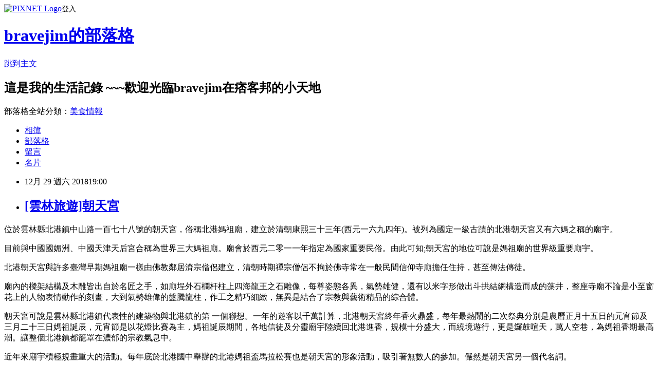

--- FILE ---
content_type: text/html; charset=utf-8
request_url: https://bravejim.pixnet.net/blog/posts/8226784162
body_size: 33111
content:
<!DOCTYPE html><html lang="zh-TW"><head><meta charSet="utf-8"/><meta name="viewport" content="width=device-width, initial-scale=1"/><link rel="stylesheet" href="https://static.1px.tw/blog-next/_next/static/chunks/b1e52b495cc0137c.css" data-precedence="next"/><link rel="stylesheet" href="https://static.1px.tw/blog-next/public/fix.css?v=202601241116" type="text/css" data-precedence="medium"/><link rel="stylesheet" href="https://s3.1px.tw/blog/theme/choc/iframe-popup.css?v=202601241116" type="text/css" data-precedence="medium"/><link rel="stylesheet" href="https://s3.1px.tw/blog/theme/choc/plugins.min.css?v=202601241116" type="text/css" data-precedence="medium"/><link rel="stylesheet" href="https://s3.1px.tw/blog/theme/choc/openid-comment.css?v=202601241116" type="text/css" data-precedence="medium"/><link rel="stylesheet" href="https://s3.1px.tw/blog/theme/choc/style.min.css?v=202601241116" type="text/css" data-precedence="medium"/><link rel="stylesheet" href="https://s3.1px.tw/blog/theme/choc/main.min.css?v=202601241116" type="text/css" data-precedence="medium"/><link rel="stylesheet" href="https://pimg.1px.tw/bravejim/assets/bravejim.css?v=202601241116" type="text/css" data-precedence="medium"/><link rel="stylesheet" href="https://s3.1px.tw/blog/theme/choc/author-info.css?v=202601241116" type="text/css" data-precedence="medium"/><link rel="stylesheet" href="https://s3.1px.tw/blog/theme/choc/idlePop.min.css?v=202601241116" type="text/css" data-precedence="medium"/><link rel="preload" as="script" fetchPriority="low" href="https://static.1px.tw/blog-next/_next/static/chunks/94688e2baa9fea03.js"/><script src="https://static.1px.tw/blog-next/_next/static/chunks/41eaa5427c45ebcc.js" async=""></script><script src="https://static.1px.tw/blog-next/_next/static/chunks/e2c6231760bc85bd.js" async=""></script><script src="https://static.1px.tw/blog-next/_next/static/chunks/94bde6376cf279be.js" async=""></script><script src="https://static.1px.tw/blog-next/_next/static/chunks/426b9d9d938a9eb4.js" async=""></script><script src="https://static.1px.tw/blog-next/_next/static/chunks/turbopack-5021d21b4b170dda.js" async=""></script><script src="https://static.1px.tw/blog-next/_next/static/chunks/ff1a16fafef87110.js" async=""></script><script src="https://static.1px.tw/blog-next/_next/static/chunks/e308b2b9ce476a3e.js" async=""></script><script src="https://static.1px.tw/blog-next/_next/static/chunks/169ce1e25068f8ff.js" async=""></script><script src="https://static.1px.tw/blog-next/_next/static/chunks/d3c6eed28c1dd8e2.js" async=""></script><script src="https://static.1px.tw/blog-next/_next/static/chunks/d4d39cfc2a072218.js" async=""></script><script src="https://static.1px.tw/blog-next/_next/static/chunks/6a5d72c05b9cd4ba.js" async=""></script><script src="https://static.1px.tw/blog-next/_next/static/chunks/8af6103cf1375f47.js" async=""></script><script src="https://static.1px.tw/blog-next/_next/static/chunks/e90cbf588986111c.js" async=""></script><script src="https://static.1px.tw/blog-next/_next/static/chunks/6fc86f1438482192.js" async=""></script><script src="https://static.1px.tw/blog-next/_next/static/chunks/6d1100e43ad18157.js" async=""></script><script src="https://static.1px.tw/blog-next/_next/static/chunks/c2622454eda6e045.js" async=""></script><script src="https://static.1px.tw/blog-next/_next/static/chunks/ed01c75076819ebd.js" async=""></script><script src="https://static.1px.tw/blog-next/_next/static/chunks/a4df8fc19a9a82e6.js" async=""></script><title>[雲林旅遊]朝天宮</title><meta name="description" content="位於雲林縣北港鎮中山路一百七十八號的朝天宮，俗稱北港媽祖廟，建立於清朝康熙三十三年(西元一六九四年)。被列為國定一級古蹟的北港朝天宮又有六媽之稱的廟宇。"/><meta name="author" content="bravejim的部落格"/><meta name="google-adsense-platform-account" content="pub-2647689032095179"/><meta name="fb:app_id" content="101730233200171"/><link rel="canonical" href="https://bravejim.pixnet.net/blog/posts/8226784162"/><meta property="og:title" content="[雲林旅遊]朝天宮"/><meta property="og:description" content="位於雲林縣北港鎮中山路一百七十八號的朝天宮，俗稱北港媽祖廟，建立於清朝康熙三十三年(西元一六九四年)。被列為國定一級古蹟的北港朝天宮又有六媽之稱的廟宇。"/><meta property="og:url" content="https://bravejim.pixnet.net/blog/posts/8226784162"/><meta property="og:image" content="https://scontent.ftpe7-3.fna.fbcdn.net/v/t1.0-9/48994326_2266269463397360_8495032973152747520_n.jpg?_nc_cat=111&amp;amp;_nc_ht=scontent.ftpe7-3.fna&amp;amp;oh=8764ff5da2e869bea986d9f66ea2e7d2&amp;amp;oe=5CD67560"/><meta property="og:type" content="article"/><meta name="twitter:card" content="summary_large_image"/><meta name="twitter:title" content="[雲林旅遊]朝天宮"/><meta name="twitter:description" content="位於雲林縣北港鎮中山路一百七十八號的朝天宮，俗稱北港媽祖廟，建立於清朝康熙三十三年(西元一六九四年)。被列為國定一級古蹟的北港朝天宮又有六媽之稱的廟宇。"/><meta name="twitter:image" content="https://scontent.ftpe7-3.fna.fbcdn.net/v/t1.0-9/48994326_2266269463397360_8495032973152747520_n.jpg?_nc_cat=111&amp;amp;_nc_ht=scontent.ftpe7-3.fna&amp;amp;oh=8764ff5da2e869bea986d9f66ea2e7d2&amp;amp;oe=5CD67560"/><link rel="icon" href="/favicon.ico?favicon.a62c60e0.ico" sizes="32x32" type="image/x-icon"/><script src="https://static.1px.tw/blog-next/_next/static/chunks/a6dad97d9634a72d.js" noModule=""></script></head><body><!--$--><!--/$--><!--$?--><template id="B:0"></template><!--/$--><script>requestAnimationFrame(function(){$RT=performance.now()});</script><script src="https://static.1px.tw/blog-next/_next/static/chunks/94688e2baa9fea03.js" id="_R_" async=""></script><div hidden id="S:0"><script id="pixnet-vars">
        window.PIXNET = {
          post_id: "8226784162",
          name: "bravejim",
          user_id: 0,
          blog_id: "4425667",
          display_ads: true,
          ad_options: {"chictrip":false}
        };
      </script><script type="text/javascript" src="https://code.jquery.com/jquery-latest.min.js"></script><script id="json-ld-article-script" type="application/ld+json">{"@context":"https:\u002F\u002Fschema.org","@type":"BlogPosting","isAccessibleForFree":true,"mainEntityOfPage":{"@type":"WebPage","@id":"https:\u002F\u002Fbravejim.pixnet.net\u002Fblog\u002Fposts\u002F8226784162"},"headline":"[雲林旅遊]朝天宮","description":"\u003Cimg alt=\"沒有自動替代文字。\" aria-busy=\"false\" class=\"spotlight\" src=\"https:\u002F\u002Fscontent.ftpe7-3.fna.fbcdn.net\u002Fv\u002Ft1.0-9\u002F48994326_2266269463397360_8495032973152747520_n.jpg?_nc_cat=111&amp;_nc_ht=scontent.ftpe7-3.fna&amp;oh=8764ff5da2e869bea986d9f66ea2e7d2&amp;oe=5CD67560\" style=\"width: 480px; height: 640px;\" title=\"\"\u003E\u003Cbr \u002F\u003E\u003Cbr\u003E\u003Cspan style=\"font-family:新細明體\"\u003E位於雲林縣北港鎮中山路一百七十八號的朝天宮，俗稱北港媽祖廟，建立於清朝康熙三十三年(西元一六九四年)。被列為國定一級古蹟的北港朝天宮又有六媽之稱的廟宇。\u003C\u002Fspan\u003E\u003Cbr\u003E","articleBody":"\u003Cp\u003E\u003Cimg alt=\"沒有自動替代文字。\" aria-busy=\"false\" class=\"spotlight\" src=\"https:\u002F\u002Fscontent.ftpe7-3.fna.fbcdn.net\u002Fv\u002Ft1.0-9\u002F48994326_2266269463397360_8495032973152747520_n.jpg?_nc_cat=111&amp;_nc_ht=scontent.ftpe7-3.fna&amp;oh=8764ff5da2e869bea986d9f66ea2e7d2&amp;oe=5CD67560\" style=\"width: 480px; height: 640px;\" title=\"\"\u003E\u003C\u002Fp\u003E\n\n\u003Cp\u003E\u003Cspan style=\"font-size:16px\"\u003E\u003Cspan style=\"font-family:新細明體\"\u003E位於雲林縣北港鎮中山路一百七十八號的朝天宮，俗稱北港媽祖廟，建立於清朝康熙三十三年(西元一六九四年)。被列為國定一級古蹟的北港朝天宮又有六媽之稱的廟宇。\u003C\u002Fspan\u003E\u003C\u002Fspan\u003E\u003C\u002Fp\u003E\n\n\u003Cp\u003E\u003Cimg alt=\"CIMG4588[2].JPG\" src=\"https:\u002F\u002Fpimg.1px.tw\u002Fbravejim\u002F1546256200-3225655092.jpg\" title=\"CIMG4588[2].JPG\"\u003E\u003C\u002Fp\u003E\n\n\u003Cp\u003E\u003Cimg alt=\"CIMG4602[2].JPG\" src=\"https:\u002F\u002Fpimg.1px.tw\u002Fbravejim\u002F1546256255-2207548167.jpg\" title=\"CIMG4602[2].JPG\"\u003E\u003C\u002Fp\u003E\n\n\u003Cp\u003E\u003Cimg alt=\"CIMG4564[1].JPG\" src=\"https:\u002F\u002Fpimg.1px.tw\u002Fbravejim\u002F1546256276-7342267.jpg\" title=\"CIMG4564[1].JPG\"\u003E\u003C\u002Fp\u003E\n\n\u003Cp\u003E\u003Cspan style=\"font-size:16px\"\u003E\u003Cspan style=\"font-family:新細明體\"\u003E目前與中國\u003C\u002Fspan\u003E國媚洲、中國天津天后宮合稱為世界三大媽祖廟\u003Cspan style=\"font-family:新細明體\"\u003E。\u003C\u002Fspan\u003E廟會於西元二零一一年指定為國家重要民俗\u003Cspan style=\"font-family:新細明體\"\u003E。由此可知;朝天宮的地位可說是媽祖廟的世界級重要廟宇。\u003C\u002Fspan\u003E\u003C\u002Fspan\u003E\u003C\u002Fp\u003E\n\n\u003Cp\u003E\u003Cimg alt=\"CIMG4581[1].JPG\" src=\"https:\u002F\u002Fpimg.1px.tw\u002Fbravejim\u002F1546256328-2308338258.jpg\" title=\"CIMG4581[1].JPG\"\u003E\u003C\u002Fp\u003E\n\n\u003Cp\u003E\u003Cspan style=\"font-size:16px\"\u003E\u003Cspan style=\"font-family:新細明體\"\u003E北港朝天宮與許多臺灣早期媽祖廟一樣由佛教鄰居濟宗僧侶建立，清朝時期禪宗僧侶不拘於佛寺常在一般民間信仰寺廟擔任住持，甚至傳法傳徒。\u003C\u002Fspan\u003E\u003C\u002Fspan\u003E\u003C\u002Fp\u003E\n\n\u003Cp\u003E\u003Cimg alt=\"CIMG4587[1].JPG\" src=\"https:\u002F\u002Fpimg.1px.tw\u002Fbravejim\u002F1546256481-748445184.jpg\" title=\"CIMG4587[1].JPG\"\u003E\u003C\u002Fp\u003E\n\n\u003Cp\u003E\u003Cimg alt=\"CIMG4594[1].JPG\" src=\"https:\u002F\u002Fpimg.1px.tw\u002Fbravejim\u002F1546256508-3711555334.jpg\" title=\"CIMG4594[1].JPG\"\u003E\u003C\u002Fp\u003E\n\n\u003Cp\u003E\u003Cimg alt=\"CIMG4597[1].JPG\" src=\"https:\u002F\u002Fpimg.1px.tw\u002Fbravejim\u002F1546256528-2421204860.jpg\" title=\"CIMG4597[1].JPG\"\u003E\u003C\u002Fp\u003E\n\n\u003Cp\u003E\u003Cimg alt=\"CIMG4598[1].JPG\" src=\"https:\u002F\u002Fpimg.1px.tw\u002Fbravejim\u002F1546256552-3167988661.jpg\" title=\"CIMG4598[1].JPG\"\u003E\u003C\u002Fp\u003E\n\n\u003Cp\u003E\u003Cimg alt=\"CIMG4601[1].JPG\" src=\"https:\u002F\u002Fpimg.1px.tw\u002Fbravejim\u002F1546256577-3678914204.jpg\" title=\"CIMG4601[1].JPG\"\u003E\u003C\u002Fp\u003E\n\n\u003Cp\u003E\u003Cimg alt=\"CIMG4602[1].JPG\" src=\"https:\u002F\u002Fpimg.1px.tw\u002Fbravejim\u002F1546256602-1019699798.jpg\" title=\"CIMG4602[1].JPG\"\u003E\u003C\u002Fp\u003E\n\n\u003Cp\u003E\u003Cspan style=\"font-size:16px\"\u003E廟內的樑架結構及木雕皆出自於名匠之手，如廟埕外石欄杆柱上四海龍王之石雕像，每尊姿態各異，氣勢雄健，還有以米字形做出斗拱結網構造而成的藻井，整座寺廟不論是小至窗花上的人物表情動作的刻畫，大到氣勢雄偉的盤騰龍柱，作工之精巧細緻，無異是結合了宗教與藝術精品的綜合體。\u003C\u002Fspan\u003E\u003C\u002Fp\u003E\n\n\u003Cp\u003E\u003Cimg alt=\"沒有自動替代文字。\" aria-busy=\"true\" class=\"spotlight\" src=\"https:\u002F\u002Fscontent.ftpe7-4.fna.fbcdn.net\u002Fv\u002Ft1.0-9\u002F49151136_2266266166731023_5361009961625190400_n.jpg?_nc_cat=107&amp;_nc_ht=scontent.ftpe7-4.fna&amp;oh=e93a1f9f5408342d475514be44f5a2a2&amp;oe=5C8FF024\" style=\"width: 390px; height: 520px;\" title=\"\"\u003E\u003C\u002Fp\u003E\n\n\u003Cp\u003E\u003Cspan style=\"font-size:16px\"\u003E朝天宮可說是雲林縣北港鎮代表性的建築物與北港鎮的第 一個聯想。一年的遊客以千萬計算，北港朝天宮終年香火鼎盛，每年最熱鬧的二次祭典分別是農曆正月十五日的元宵節及三月二十三日媽祖誕辰，元宵節是以花燈比賽為主，媽祖誕辰期間，各地信徒及分靈廟宇陸續回北港進香，規模十分盛大，而繞境遊行，更是鑼鼓喧天，萬人空巷，為媽祖香期最高潮。讓整個北港鎮都籠罩在濃郁的宗教氣息中。\u003C\u002Fspan\u003E\u003C\u002Fp\u003E\n\n\u003Cp\u003E\u003Cimg alt=\"CIMG4447[1].JPG\" src=\"https:\u002F\u002Fpimg.1px.tw\u002Fbravejim\u002F1546255911-3882153037.jpg\" title=\"CIMG4447[1].JPG\"\u003E\u003C\u002Fp\u003E\n\n\u003Cp\u003E\u003Cimg alt=\"CIMG4436[1].JPG\" src=\"https:\u002F\u002Fpimg.1px.tw\u002Fbravejim\u002F1546255652-2510902310.jpg\" title=\"CIMG4436[1].JPG\"\u003E\u003C\u002Fp\u003E\n\n\u003Cp\u003E\u003Cimg alt=\"CIMG4435[1].JPG\" src=\"https:\u002F\u002Fpimg.1px.tw\u002Fbravejim\u002F1546256767-3273359517.jpg\" title=\"CIMG4435[1].JPG\"\u003E\u003C\u002Fp\u003E\n\n\u003Cp\u003E\u003Cspan style=\"font-size:16px\"\u003E近年來廟宇積極規畫重大的活動。每年底於北港國中舉辦的北港媽祖盃馬拉松賽也是朝天宮的形象活動，吸引著無數人的參加。儼然是朝天宮另一個代名詞。\u003C\u002Fspan\u003E\u003C\u002Fp\u003E\n\n\u003Cp\u003E\u003Cimg alt=\"CIMG4544[1].JPG\" src=\"https:\u002F\u002Fpimg.1px.tw\u002Fbravejim\u002F1546256028-2097980071.jpg\" title=\"CIMG4544[1].JPG\"\u003E\u003C\u002Fp\u003E\n\n\u003Cp\u003E\u003Cimg alt=\"CIMG4542[1].JPG\" src=\"https:\u002F\u002Fpimg.1px.tw\u002Fbravejim\u002F1546256053-1367815819.jpg\" title=\"CIMG4542[1].JPG\"\u003E\u003C\u002Fp\u003E\n\n\u003Cp\u003E\u003Cimg alt=\"CIMG4543[1].JPG\" src=\"https:\u002F\u002Fpimg.1px.tw\u002Fbravejim\u002F1546256075-878077134.jpg\" title=\"CIMG4543[1].JPG\"\u003E\u003C\u002Fp\u003E\n\n\u003Cp\u003E\u003Cimg alt=\"CIMG4559[1].JPG\" src=\"https:\u002F\u002Fpimg.1px.tw\u002Fbravejim\u002F1546256120-790149417.jpg\" title=\"CIMG4559[1].JPG\"\u003E\u003C\u002Fp\u003E\n\n\u003Cp\u003E\u003Cspan style=\"font-size:16px\"\u003E值得一提的是;媽祖廟前的中山路是俗稱北港的老街，街上許多的好吃的美食與好玩的童玩的老店舖不少。來參拜朝天宮的媽祖之際不訪花些時間來中山路走走，吃吃美食買買當地的北港伴手禮必定會有另外的收穫。\u003C\u002Fspan\u003E\u003C\u002Fp\u003E\n","image":["https:\u002F\u002Fscontent.ftpe7-3.fna.fbcdn.net\u002Fv\u002Ft1.0-9\u002F48994326_2266269463397360_8495032973152747520_n.jpg?_nc_cat=111&amp;_nc_ht=scontent.ftpe7-3.fna&amp;oh=8764ff5da2e869bea986d9f66ea2e7d2&amp;oe=5CD67560"],"author":{"@type":"Person","name":"bravejim的部落格","url":"https:\u002F\u002Fwww.pixnet.net\u002Fpcard\u002Fbravejim"},"publisher":{"@type":"Organization","name":"bravejim的部落格","logo":{"@type":"ImageObject","url":"https:\u002F\u002Fs3.1px.tw\u002Fblog\u002Fcommon\u002Favatar\u002Fblog_cover_dark.jpg"}},"datePublished":"2018-12-29T11:00:00.000Z","dateModified":"","keywords":[],"articleSection":"雲林旅遊"}</script><template id="P:1"></template><template id="P:2"></template><template id="P:3"></template><section aria-label="Notifications alt+T" tabindex="-1" aria-live="polite" aria-relevant="additions text" aria-atomic="false"></section></div><script>(self.__next_f=self.__next_f||[]).push([0])</script><script>self.__next_f.push([1,"1:\"$Sreact.fragment\"\n3:I[39756,[\"https://static.1px.tw/blog-next/_next/static/chunks/ff1a16fafef87110.js\",\"https://static.1px.tw/blog-next/_next/static/chunks/e308b2b9ce476a3e.js\"],\"default\"]\n4:I[53536,[\"https://static.1px.tw/blog-next/_next/static/chunks/ff1a16fafef87110.js\",\"https://static.1px.tw/blog-next/_next/static/chunks/e308b2b9ce476a3e.js\"],\"default\"]\n6:I[97367,[\"https://static.1px.tw/blog-next/_next/static/chunks/ff1a16fafef87110.js\",\"https://static.1px.tw/blog-next/_next/static/chunks/e308b2b9ce476a3e.js\"],\"OutletBoundary\"]\n8:I[97367,[\"https://static.1px.tw/blog-next/_next/static/chunks/ff1a16fafef87110.js\",\"https://static.1px.tw/blog-next/_next/static/chunks/e308b2b9ce476a3e.js\"],\"ViewportBoundary\"]\na:I[97367,[\"https://static.1px.tw/blog-next/_next/static/chunks/ff1a16fafef87110.js\",\"https://static.1px.tw/blog-next/_next/static/chunks/e308b2b9ce476a3e.js\"],\"MetadataBoundary\"]\nc:I[63491,[\"https://static.1px.tw/blog-next/_next/static/chunks/169ce1e25068f8ff.js\",\"https://static.1px.tw/blog-next/_next/static/chunks/d3c6eed28c1dd8e2.js\"],\"default\"]\n:HL[\"https://static.1px.tw/blog-next/_next/static/chunks/b1e52b495cc0137c.css\",\"style\"]\n"])</script><script>self.__next_f.push([1,"0:{\"P\":null,\"b\":\"JQ_Jy432Rf5mCJvB01Y9Z\",\"c\":[\"\",\"blog\",\"posts\",\"8226784162\"],\"q\":\"\",\"i\":false,\"f\":[[[\"\",{\"children\":[\"blog\",{\"children\":[\"posts\",{\"children\":[[\"id\",\"8226784162\",\"d\"],{\"children\":[\"__PAGE__\",{}]}]}]}]},\"$undefined\",\"$undefined\",true],[[\"$\",\"$1\",\"c\",{\"children\":[[[\"$\",\"script\",\"script-0\",{\"src\":\"https://static.1px.tw/blog-next/_next/static/chunks/d4d39cfc2a072218.js\",\"async\":true,\"nonce\":\"$undefined\"}],[\"$\",\"script\",\"script-1\",{\"src\":\"https://static.1px.tw/blog-next/_next/static/chunks/6a5d72c05b9cd4ba.js\",\"async\":true,\"nonce\":\"$undefined\"}],[\"$\",\"script\",\"script-2\",{\"src\":\"https://static.1px.tw/blog-next/_next/static/chunks/8af6103cf1375f47.js\",\"async\":true,\"nonce\":\"$undefined\"}]],\"$L2\"]}],{\"children\":[[\"$\",\"$1\",\"c\",{\"children\":[null,[\"$\",\"$L3\",null,{\"parallelRouterKey\":\"children\",\"error\":\"$undefined\",\"errorStyles\":\"$undefined\",\"errorScripts\":\"$undefined\",\"template\":[\"$\",\"$L4\",null,{}],\"templateStyles\":\"$undefined\",\"templateScripts\":\"$undefined\",\"notFound\":\"$undefined\",\"forbidden\":\"$undefined\",\"unauthorized\":\"$undefined\"}]]}],{\"children\":[[\"$\",\"$1\",\"c\",{\"children\":[null,[\"$\",\"$L3\",null,{\"parallelRouterKey\":\"children\",\"error\":\"$undefined\",\"errorStyles\":\"$undefined\",\"errorScripts\":\"$undefined\",\"template\":[\"$\",\"$L4\",null,{}],\"templateStyles\":\"$undefined\",\"templateScripts\":\"$undefined\",\"notFound\":\"$undefined\",\"forbidden\":\"$undefined\",\"unauthorized\":\"$undefined\"}]]}],{\"children\":[[\"$\",\"$1\",\"c\",{\"children\":[null,[\"$\",\"$L3\",null,{\"parallelRouterKey\":\"children\",\"error\":\"$undefined\",\"errorStyles\":\"$undefined\",\"errorScripts\":\"$undefined\",\"template\":[\"$\",\"$L4\",null,{}],\"templateStyles\":\"$undefined\",\"templateScripts\":\"$undefined\",\"notFound\":\"$undefined\",\"forbidden\":\"$undefined\",\"unauthorized\":\"$undefined\"}]]}],{\"children\":[[\"$\",\"$1\",\"c\",{\"children\":[\"$L5\",[[\"$\",\"link\",\"0\",{\"rel\":\"stylesheet\",\"href\":\"https://static.1px.tw/blog-next/_next/static/chunks/b1e52b495cc0137c.css\",\"precedence\":\"next\",\"crossOrigin\":\"$undefined\",\"nonce\":\"$undefined\"}],[\"$\",\"script\",\"script-0\",{\"src\":\"https://static.1px.tw/blog-next/_next/static/chunks/6fc86f1438482192.js\",\"async\":true,\"nonce\":\"$undefined\"}],[\"$\",\"script\",\"script-1\",{\"src\":\"https://static.1px.tw/blog-next/_next/static/chunks/6d1100e43ad18157.js\",\"async\":true,\"nonce\":\"$undefined\"}],[\"$\",\"script\",\"script-2\",{\"src\":\"https://static.1px.tw/blog-next/_next/static/chunks/c2622454eda6e045.js\",\"async\":true,\"nonce\":\"$undefined\"}],[\"$\",\"script\",\"script-3\",{\"src\":\"https://static.1px.tw/blog-next/_next/static/chunks/ed01c75076819ebd.js\",\"async\":true,\"nonce\":\"$undefined\"}],[\"$\",\"script\",\"script-4\",{\"src\":\"https://static.1px.tw/blog-next/_next/static/chunks/a4df8fc19a9a82e6.js\",\"async\":true,\"nonce\":\"$undefined\"}]],[\"$\",\"$L6\",null,{\"children\":\"$@7\"}]]}],{},null,false,false]},null,false,false]},null,false,false]},null,false,false]},null,false,false],[\"$\",\"$1\",\"h\",{\"children\":[null,[\"$\",\"$L8\",null,{\"children\":\"$@9\"}],[\"$\",\"$La\",null,{\"children\":\"$@b\"}],null]}],false]],\"m\":\"$undefined\",\"G\":[\"$c\",[]],\"S\":false}\n"])</script><script>self.__next_f.push([1,"9:[[\"$\",\"meta\",\"0\",{\"charSet\":\"utf-8\"}],[\"$\",\"meta\",\"1\",{\"name\":\"viewport\",\"content\":\"width=device-width, initial-scale=1\"}]]\n"])</script><script>self.__next_f.push([1,"d:I[79520,[\"https://static.1px.tw/blog-next/_next/static/chunks/d4d39cfc2a072218.js\",\"https://static.1px.tw/blog-next/_next/static/chunks/6a5d72c05b9cd4ba.js\",\"https://static.1px.tw/blog-next/_next/static/chunks/8af6103cf1375f47.js\"],\"\"]\n10:I[2352,[\"https://static.1px.tw/blog-next/_next/static/chunks/d4d39cfc2a072218.js\",\"https://static.1px.tw/blog-next/_next/static/chunks/6a5d72c05b9cd4ba.js\",\"https://static.1px.tw/blog-next/_next/static/chunks/8af6103cf1375f47.js\"],\"AdultWarningModal\"]\n11:I[69182,[\"https://static.1px.tw/blog-next/_next/static/chunks/d4d39cfc2a072218.js\",\"https://static.1px.tw/blog-next/_next/static/chunks/6a5d72c05b9cd4ba.js\",\"https://static.1px.tw/blog-next/_next/static/chunks/8af6103cf1375f47.js\"],\"HydrationComplete\"]\n12:I[12985,[\"https://static.1px.tw/blog-next/_next/static/chunks/d4d39cfc2a072218.js\",\"https://static.1px.tw/blog-next/_next/static/chunks/6a5d72c05b9cd4ba.js\",\"https://static.1px.tw/blog-next/_next/static/chunks/8af6103cf1375f47.js\"],\"NuqsAdapter\"]\n13:I[82782,[\"https://static.1px.tw/blog-next/_next/static/chunks/d4d39cfc2a072218.js\",\"https://static.1px.tw/blog-next/_next/static/chunks/6a5d72c05b9cd4ba.js\",\"https://static.1px.tw/blog-next/_next/static/chunks/8af6103cf1375f47.js\"],\"RefineContext\"]\n14:I[29306,[\"https://static.1px.tw/blog-next/_next/static/chunks/d4d39cfc2a072218.js\",\"https://static.1px.tw/blog-next/_next/static/chunks/6a5d72c05b9cd4ba.js\",\"https://static.1px.tw/blog-next/_next/static/chunks/8af6103cf1375f47.js\",\"https://static.1px.tw/blog-next/_next/static/chunks/e90cbf588986111c.js\",\"https://static.1px.tw/blog-next/_next/static/chunks/d3c6eed28c1dd8e2.js\"],\"default\"]\n2:[\"$\",\"html\",null,{\"lang\":\"zh-TW\",\"children\":[[\"$\",\"$Ld\",null,{\"id\":\"google-tag-manager\",\"strategy\":\"afterInteractive\",\"children\":\"\\n(function(w,d,s,l,i){w[l]=w[l]||[];w[l].push({'gtm.start':\\nnew Date().getTime(),event:'gtm.js'});var f=d.getElementsByTagName(s)[0],\\nj=d.createElement(s),dl=l!='dataLayer'?'\u0026l='+l:'';j.async=true;j.src=\\n'https://www.googletagmanager.com/gtm.js?id='+i+dl;f.parentNode.insertBefore(j,f);\\n})(window,document,'script','dataLayer','GTM-TRLQMPKX');\\n  \"}],\"$Le\",\"$Lf\",[\"$\",\"body\",null,{\"children\":[[\"$\",\"$L10\",null,{\"display\":false}],[\"$\",\"$L11\",null,{}],[\"$\",\"$L12\",null,{\"children\":[\"$\",\"$L13\",null,{\"children\":[\"$\",\"$L3\",null,{\"parallelRouterKey\":\"children\",\"error\":\"$undefined\",\"errorStyles\":\"$undefined\",\"errorScripts\":\"$undefined\",\"template\":[\"$\",\"$L4\",null,{}],\"templateStyles\":\"$undefined\",\"templateScripts\":\"$undefined\",\"notFound\":[[\"$\",\"$L14\",null,{}],[]],\"forbidden\":\"$undefined\",\"unauthorized\":\"$undefined\"}]}]}]]}]]}]\n"])</script><script>self.__next_f.push([1,"e:null\nf:null\n"])</script><script>self.__next_f.push([1,"16:I[27201,[\"https://static.1px.tw/blog-next/_next/static/chunks/ff1a16fafef87110.js\",\"https://static.1px.tw/blog-next/_next/static/chunks/e308b2b9ce476a3e.js\"],\"IconMark\"]\n5:[[\"$\",\"script\",null,{\"id\":\"pixnet-vars\",\"children\":\"\\n        window.PIXNET = {\\n          post_id: \\\"8226784162\\\",\\n          name: \\\"bravejim\\\",\\n          user_id: 0,\\n          blog_id: \\\"4425667\\\",\\n          display_ads: true,\\n          ad_options: {\\\"chictrip\\\":false}\\n        };\\n      \"}],\"$L15\"]\n"])</script><script>self.__next_f.push([1,"b:[[\"$\",\"title\",\"0\",{\"children\":\"[雲林旅遊]朝天宮\"}],[\"$\",\"meta\",\"1\",{\"name\":\"description\",\"content\":\"位於雲林縣北港鎮中山路一百七十八號的朝天宮，俗稱北港媽祖廟，建立於清朝康熙三十三年(西元一六九四年)。被列為國定一級古蹟的北港朝天宮又有六媽之稱的廟宇。\"}],[\"$\",\"meta\",\"2\",{\"name\":\"author\",\"content\":\"bravejim的部落格\"}],[\"$\",\"meta\",\"3\",{\"name\":\"google-adsense-platform-account\",\"content\":\"pub-2647689032095179\"}],[\"$\",\"meta\",\"4\",{\"name\":\"fb:app_id\",\"content\":\"101730233200171\"}],[\"$\",\"link\",\"5\",{\"rel\":\"canonical\",\"href\":\"https://bravejim.pixnet.net/blog/posts/8226784162\"}],[\"$\",\"meta\",\"6\",{\"property\":\"og:title\",\"content\":\"[雲林旅遊]朝天宮\"}],[\"$\",\"meta\",\"7\",{\"property\":\"og:description\",\"content\":\"位於雲林縣北港鎮中山路一百七十八號的朝天宮，俗稱北港媽祖廟，建立於清朝康熙三十三年(西元一六九四年)。被列為國定一級古蹟的北港朝天宮又有六媽之稱的廟宇。\"}],[\"$\",\"meta\",\"8\",{\"property\":\"og:url\",\"content\":\"https://bravejim.pixnet.net/blog/posts/8226784162\"}],[\"$\",\"meta\",\"9\",{\"property\":\"og:image\",\"content\":\"https://scontent.ftpe7-3.fna.fbcdn.net/v/t1.0-9/48994326_2266269463397360_8495032973152747520_n.jpg?_nc_cat=111\u0026amp;_nc_ht=scontent.ftpe7-3.fna\u0026amp;oh=8764ff5da2e869bea986d9f66ea2e7d2\u0026amp;oe=5CD67560\"}],[\"$\",\"meta\",\"10\",{\"property\":\"og:type\",\"content\":\"article\"}],[\"$\",\"meta\",\"11\",{\"name\":\"twitter:card\",\"content\":\"summary_large_image\"}],[\"$\",\"meta\",\"12\",{\"name\":\"twitter:title\",\"content\":\"[雲林旅遊]朝天宮\"}],[\"$\",\"meta\",\"13\",{\"name\":\"twitter:description\",\"content\":\"位於雲林縣北港鎮中山路一百七十八號的朝天宮，俗稱北港媽祖廟，建立於清朝康熙三十三年(西元一六九四年)。被列為國定一級古蹟的北港朝天宮又有六媽之稱的廟宇。\"}],[\"$\",\"meta\",\"14\",{\"name\":\"twitter:image\",\"content\":\"https://scontent.ftpe7-3.fna.fbcdn.net/v/t1.0-9/48994326_2266269463397360_8495032973152747520_n.jpg?_nc_cat=111\u0026amp;_nc_ht=scontent.ftpe7-3.fna\u0026amp;oh=8764ff5da2e869bea986d9f66ea2e7d2\u0026amp;oe=5CD67560\"}],[\"$\",\"link\",\"15\",{\"rel\":\"icon\",\"href\":\"/favicon.ico?favicon.a62c60e0.ico\",\"sizes\":\"32x32\",\"type\":\"image/x-icon\"}],[\"$\",\"$L16\",\"16\",{}]]\n"])</script><script>self.__next_f.push([1,"7:null\n"])</script><script>self.__next_f.push([1,":HL[\"https://static.1px.tw/blog-next/public/fix.css?v=202601241116\",\"style\",{\"type\":\"text/css\"}]\n:HL[\"https://s3.1px.tw/blog/theme/choc/iframe-popup.css?v=202601241116\",\"style\",{\"type\":\"text/css\"}]\n:HL[\"https://s3.1px.tw/blog/theme/choc/plugins.min.css?v=202601241116\",\"style\",{\"type\":\"text/css\"}]\n:HL[\"https://s3.1px.tw/blog/theme/choc/openid-comment.css?v=202601241116\",\"style\",{\"type\":\"text/css\"}]\n:HL[\"https://s3.1px.tw/blog/theme/choc/style.min.css?v=202601241116\",\"style\",{\"type\":\"text/css\"}]\n:HL[\"https://s3.1px.tw/blog/theme/choc/main.min.css?v=202601241116\",\"style\",{\"type\":\"text/css\"}]\n:HL[\"https://pimg.1px.tw/bravejim/assets/bravejim.css?v=202601241116\",\"style\",{\"type\":\"text/css\"}]\n:HL[\"https://s3.1px.tw/blog/theme/choc/author-info.css?v=202601241116\",\"style\",{\"type\":\"text/css\"}]\n:HL[\"https://s3.1px.tw/blog/theme/choc/idlePop.min.css?v=202601241116\",\"style\",{\"type\":\"text/css\"}]\n17:T2207,"])</script><script>self.__next_f.push([1,"{\"@context\":\"https:\\u002F\\u002Fschema.org\",\"@type\":\"BlogPosting\",\"isAccessibleForFree\":true,\"mainEntityOfPage\":{\"@type\":\"WebPage\",\"@id\":\"https:\\u002F\\u002Fbravejim.pixnet.net\\u002Fblog\\u002Fposts\\u002F8226784162\"},\"headline\":\"[雲林旅遊]朝天宮\",\"description\":\"\\u003Cimg alt=\\\"沒有自動替代文字。\\\" aria-busy=\\\"false\\\" class=\\\"spotlight\\\" src=\\\"https:\\u002F\\u002Fscontent.ftpe7-3.fna.fbcdn.net\\u002Fv\\u002Ft1.0-9\\u002F48994326_2266269463397360_8495032973152747520_n.jpg?_nc_cat=111\u0026amp;_nc_ht=scontent.ftpe7-3.fna\u0026amp;oh=8764ff5da2e869bea986d9f66ea2e7d2\u0026amp;oe=5CD67560\\\" style=\\\"width: 480px; height: 640px;\\\" title=\\\"\\\"\\u003E\\u003Cbr \\u002F\\u003E\\u003Cbr\\u003E\\u003Cspan style=\\\"font-family:新細明體\\\"\\u003E位於雲林縣北港鎮中山路一百七十八號的朝天宮，俗稱北港媽祖廟，建立於清朝康熙三十三年(西元一六九四年)。被列為國定一級古蹟的北港朝天宮又有六媽之稱的廟宇。\\u003C\\u002Fspan\\u003E\\u003Cbr\\u003E\",\"articleBody\":\"\\u003Cp\\u003E\\u003Cimg alt=\\\"沒有自動替代文字。\\\" aria-busy=\\\"false\\\" class=\\\"spotlight\\\" src=\\\"https:\\u002F\\u002Fscontent.ftpe7-3.fna.fbcdn.net\\u002Fv\\u002Ft1.0-9\\u002F48994326_2266269463397360_8495032973152747520_n.jpg?_nc_cat=111\u0026amp;_nc_ht=scontent.ftpe7-3.fna\u0026amp;oh=8764ff5da2e869bea986d9f66ea2e7d2\u0026amp;oe=5CD67560\\\" style=\\\"width: 480px; height: 640px;\\\" title=\\\"\\\"\\u003E\\u003C\\u002Fp\\u003E\\n\\n\\u003Cp\\u003E\\u003Cspan style=\\\"font-size:16px\\\"\\u003E\\u003Cspan style=\\\"font-family:新細明體\\\"\\u003E位於雲林縣北港鎮中山路一百七十八號的朝天宮，俗稱北港媽祖廟，建立於清朝康熙三十三年(西元一六九四年)。被列為國定一級古蹟的北港朝天宮又有六媽之稱的廟宇。\\u003C\\u002Fspan\\u003E\\u003C\\u002Fspan\\u003E\\u003C\\u002Fp\\u003E\\n\\n\\u003Cp\\u003E\\u003Cimg alt=\\\"CIMG4588[2].JPG\\\" src=\\\"https:\\u002F\\u002Fpimg.1px.tw\\u002Fbravejim\\u002F1546256200-3225655092.jpg\\\" title=\\\"CIMG4588[2].JPG\\\"\\u003E\\u003C\\u002Fp\\u003E\\n\\n\\u003Cp\\u003E\\u003Cimg alt=\\\"CIMG4602[2].JPG\\\" src=\\\"https:\\u002F\\u002Fpimg.1px.tw\\u002Fbravejim\\u002F1546256255-2207548167.jpg\\\" title=\\\"CIMG4602[2].JPG\\\"\\u003E\\u003C\\u002Fp\\u003E\\n\\n\\u003Cp\\u003E\\u003Cimg alt=\\\"CIMG4564[1].JPG\\\" src=\\\"https:\\u002F\\u002Fpimg.1px.tw\\u002Fbravejim\\u002F1546256276-7342267.jpg\\\" title=\\\"CIMG4564[1].JPG\\\"\\u003E\\u003C\\u002Fp\\u003E\\n\\n\\u003Cp\\u003E\\u003Cspan style=\\\"font-size:16px\\\"\\u003E\\u003Cspan style=\\\"font-family:新細明體\\\"\\u003E目前與中國\\u003C\\u002Fspan\\u003E國媚洲、中國天津天后宮合稱為世界三大媽祖廟\\u003Cspan style=\\\"font-family:新細明體\\\"\\u003E。\\u003C\\u002Fspan\\u003E廟會於西元二零一一年指定為國家重要民俗\\u003Cspan style=\\\"font-family:新細明體\\\"\\u003E。由此可知;朝天宮的地位可說是媽祖廟的世界級重要廟宇。\\u003C\\u002Fspan\\u003E\\u003C\\u002Fspan\\u003E\\u003C\\u002Fp\\u003E\\n\\n\\u003Cp\\u003E\\u003Cimg alt=\\\"CIMG4581[1].JPG\\\" src=\\\"https:\\u002F\\u002Fpimg.1px.tw\\u002Fbravejim\\u002F1546256328-2308338258.jpg\\\" title=\\\"CIMG4581[1].JPG\\\"\\u003E\\u003C\\u002Fp\\u003E\\n\\n\\u003Cp\\u003E\\u003Cspan style=\\\"font-size:16px\\\"\\u003E\\u003Cspan style=\\\"font-family:新細明體\\\"\\u003E北港朝天宮與許多臺灣早期媽祖廟一樣由佛教鄰居濟宗僧侶建立，清朝時期禪宗僧侶不拘於佛寺常在一般民間信仰寺廟擔任住持，甚至傳法傳徒。\\u003C\\u002Fspan\\u003E\\u003C\\u002Fspan\\u003E\\u003C\\u002Fp\\u003E\\n\\n\\u003Cp\\u003E\\u003Cimg alt=\\\"CIMG4587[1].JPG\\\" src=\\\"https:\\u002F\\u002Fpimg.1px.tw\\u002Fbravejim\\u002F1546256481-748445184.jpg\\\" title=\\\"CIMG4587[1].JPG\\\"\\u003E\\u003C\\u002Fp\\u003E\\n\\n\\u003Cp\\u003E\\u003Cimg alt=\\\"CIMG4594[1].JPG\\\" src=\\\"https:\\u002F\\u002Fpimg.1px.tw\\u002Fbravejim\\u002F1546256508-3711555334.jpg\\\" title=\\\"CIMG4594[1].JPG\\\"\\u003E\\u003C\\u002Fp\\u003E\\n\\n\\u003Cp\\u003E\\u003Cimg alt=\\\"CIMG4597[1].JPG\\\" src=\\\"https:\\u002F\\u002Fpimg.1px.tw\\u002Fbravejim\\u002F1546256528-2421204860.jpg\\\" title=\\\"CIMG4597[1].JPG\\\"\\u003E\\u003C\\u002Fp\\u003E\\n\\n\\u003Cp\\u003E\\u003Cimg alt=\\\"CIMG4598[1].JPG\\\" src=\\\"https:\\u002F\\u002Fpimg.1px.tw\\u002Fbravejim\\u002F1546256552-3167988661.jpg\\\" title=\\\"CIMG4598[1].JPG\\\"\\u003E\\u003C\\u002Fp\\u003E\\n\\n\\u003Cp\\u003E\\u003Cimg alt=\\\"CIMG4601[1].JPG\\\" src=\\\"https:\\u002F\\u002Fpimg.1px.tw\\u002Fbravejim\\u002F1546256577-3678914204.jpg\\\" title=\\\"CIMG4601[1].JPG\\\"\\u003E\\u003C\\u002Fp\\u003E\\n\\n\\u003Cp\\u003E\\u003Cimg alt=\\\"CIMG4602[1].JPG\\\" src=\\\"https:\\u002F\\u002Fpimg.1px.tw\\u002Fbravejim\\u002F1546256602-1019699798.jpg\\\" title=\\\"CIMG4602[1].JPG\\\"\\u003E\\u003C\\u002Fp\\u003E\\n\\n\\u003Cp\\u003E\\u003Cspan style=\\\"font-size:16px\\\"\\u003E廟內的樑架結構及木雕皆出自於名匠之手，如廟埕外石欄杆柱上四海龍王之石雕像，每尊姿態各異，氣勢雄健，還有以米字形做出斗拱結網構造而成的藻井，整座寺廟不論是小至窗花上的人物表情動作的刻畫，大到氣勢雄偉的盤騰龍柱，作工之精巧細緻，無異是結合了宗教與藝術精品的綜合體。\\u003C\\u002Fspan\\u003E\\u003C\\u002Fp\\u003E\\n\\n\\u003Cp\\u003E\\u003Cimg alt=\\\"沒有自動替代文字。\\\" aria-busy=\\\"true\\\" class=\\\"spotlight\\\" src=\\\"https:\\u002F\\u002Fscontent.ftpe7-4.fna.fbcdn.net\\u002Fv\\u002Ft1.0-9\\u002F49151136_2266266166731023_5361009961625190400_n.jpg?_nc_cat=107\u0026amp;_nc_ht=scontent.ftpe7-4.fna\u0026amp;oh=e93a1f9f5408342d475514be44f5a2a2\u0026amp;oe=5C8FF024\\\" style=\\\"width: 390px; height: 520px;\\\" title=\\\"\\\"\\u003E\\u003C\\u002Fp\\u003E\\n\\n\\u003Cp\\u003E\\u003Cspan style=\\\"font-size:16px\\\"\\u003E朝天宮可說是雲林縣北港鎮代表性的建築物與北港鎮的第 一個聯想。一年的遊客以千萬計算，北港朝天宮終年香火鼎盛，每年最熱鬧的二次祭典分別是農曆正月十五日的元宵節及三月二十三日媽祖誕辰，元宵節是以花燈比賽為主，媽祖誕辰期間，各地信徒及分靈廟宇陸續回北港進香，規模十分盛大，而繞境遊行，更是鑼鼓喧天，萬人空巷，為媽祖香期最高潮。讓整個北港鎮都籠罩在濃郁的宗教氣息中。\\u003C\\u002Fspan\\u003E\\u003C\\u002Fp\\u003E\\n\\n\\u003Cp\\u003E\\u003Cimg alt=\\\"CIMG4447[1].JPG\\\" src=\\\"https:\\u002F\\u002Fpimg.1px.tw\\u002Fbravejim\\u002F1546255911-3882153037.jpg\\\" title=\\\"CIMG4447[1].JPG\\\"\\u003E\\u003C\\u002Fp\\u003E\\n\\n\\u003Cp\\u003E\\u003Cimg alt=\\\"CIMG4436[1].JPG\\\" src=\\\"https:\\u002F\\u002Fpimg.1px.tw\\u002Fbravejim\\u002F1546255652-2510902310.jpg\\\" title=\\\"CIMG4436[1].JPG\\\"\\u003E\\u003C\\u002Fp\\u003E\\n\\n\\u003Cp\\u003E\\u003Cimg alt=\\\"CIMG4435[1].JPG\\\" src=\\\"https:\\u002F\\u002Fpimg.1px.tw\\u002Fbravejim\\u002F1546256767-3273359517.jpg\\\" title=\\\"CIMG4435[1].JPG\\\"\\u003E\\u003C\\u002Fp\\u003E\\n\\n\\u003Cp\\u003E\\u003Cspan style=\\\"font-size:16px\\\"\\u003E近年來廟宇積極規畫重大的活動。每年底於北港國中舉辦的北港媽祖盃馬拉松賽也是朝天宮的形象活動，吸引著無數人的參加。儼然是朝天宮另一個代名詞。\\u003C\\u002Fspan\\u003E\\u003C\\u002Fp\\u003E\\n\\n\\u003Cp\\u003E\\u003Cimg alt=\\\"CIMG4544[1].JPG\\\" src=\\\"https:\\u002F\\u002Fpimg.1px.tw\\u002Fbravejim\\u002F1546256028-2097980071.jpg\\\" title=\\\"CIMG4544[1].JPG\\\"\\u003E\\u003C\\u002Fp\\u003E\\n\\n\\u003Cp\\u003E\\u003Cimg alt=\\\"CIMG4542[1].JPG\\\" src=\\\"https:\\u002F\\u002Fpimg.1px.tw\\u002Fbravejim\\u002F1546256053-1367815819.jpg\\\" title=\\\"CIMG4542[1].JPG\\\"\\u003E\\u003C\\u002Fp\\u003E\\n\\n\\u003Cp\\u003E\\u003Cimg alt=\\\"CIMG4543[1].JPG\\\" src=\\\"https:\\u002F\\u002Fpimg.1px.tw\\u002Fbravejim\\u002F1546256075-878077134.jpg\\\" title=\\\"CIMG4543[1].JPG\\\"\\u003E\\u003C\\u002Fp\\u003E\\n\\n\\u003Cp\\u003E\\u003Cimg alt=\\\"CIMG4559[1].JPG\\\" src=\\\"https:\\u002F\\u002Fpimg.1px.tw\\u002Fbravejim\\u002F1546256120-790149417.jpg\\\" title=\\\"CIMG4559[1].JPG\\\"\\u003E\\u003C\\u002Fp\\u003E\\n\\n\\u003Cp\\u003E\\u003Cspan style=\\\"font-size:16px\\\"\\u003E值得一提的是;媽祖廟前的中山路是俗稱北港的老街，街上許多的好吃的美食與好玩的童玩的老店舖不少。來參拜朝天宮的媽祖之際不訪花些時間來中山路走走，吃吃美食買買當地的北港伴手禮必定會有另外的收穫。\\u003C\\u002Fspan\\u003E\\u003C\\u002Fp\\u003E\\n\",\"image\":[\"https:\\u002F\\u002Fscontent.ftpe7-3.fna.fbcdn.net\\u002Fv\\u002Ft1.0-9\\u002F48994326_2266269463397360_8495032973152747520_n.jpg?_nc_cat=111\u0026amp;_nc_ht=scontent.ftpe7-3.fna\u0026amp;oh=8764ff5da2e869bea986d9f66ea2e7d2\u0026amp;oe=5CD67560\"],\"author\":{\"@type\":\"Person\",\"name\":\"bravejim的部落格\",\"url\":\"https:\\u002F\\u002Fwww.pixnet.net\\u002Fpcard\\u002Fbravejim\"},\"publisher\":{\"@type\":\"Organization\",\"name\":\"bravejim的部落格\",\"logo\":{\"@type\":\"ImageObject\",\"url\":\"https:\\u002F\\u002Fs3.1px.tw\\u002Fblog\\u002Fcommon\\u002Favatar\\u002Fblog_cover_dark.jpg\"}},\"datePublished\":\"2018-12-29T11:00:00.000Z\",\"dateModified\":\"\",\"keywords\":[],\"articleSection\":\"雲林旅遊\"}"])</script><script>self.__next_f.push([1,"15:[[[[\"$\",\"link\",\"https://static.1px.tw/blog-next/public/fix.css?v=202601241116\",{\"rel\":\"stylesheet\",\"href\":\"https://static.1px.tw/blog-next/public/fix.css?v=202601241116\",\"type\":\"text/css\",\"precedence\":\"medium\"}],[\"$\",\"link\",\"https://s3.1px.tw/blog/theme/choc/iframe-popup.css?v=202601241116\",{\"rel\":\"stylesheet\",\"href\":\"https://s3.1px.tw/blog/theme/choc/iframe-popup.css?v=202601241116\",\"type\":\"text/css\",\"precedence\":\"medium\"}],[\"$\",\"link\",\"https://s3.1px.tw/blog/theme/choc/plugins.min.css?v=202601241116\",{\"rel\":\"stylesheet\",\"href\":\"https://s3.1px.tw/blog/theme/choc/plugins.min.css?v=202601241116\",\"type\":\"text/css\",\"precedence\":\"medium\"}],[\"$\",\"link\",\"https://s3.1px.tw/blog/theme/choc/openid-comment.css?v=202601241116\",{\"rel\":\"stylesheet\",\"href\":\"https://s3.1px.tw/blog/theme/choc/openid-comment.css?v=202601241116\",\"type\":\"text/css\",\"precedence\":\"medium\"}],[\"$\",\"link\",\"https://s3.1px.tw/blog/theme/choc/style.min.css?v=202601241116\",{\"rel\":\"stylesheet\",\"href\":\"https://s3.1px.tw/blog/theme/choc/style.min.css?v=202601241116\",\"type\":\"text/css\",\"precedence\":\"medium\"}],[\"$\",\"link\",\"https://s3.1px.tw/blog/theme/choc/main.min.css?v=202601241116\",{\"rel\":\"stylesheet\",\"href\":\"https://s3.1px.tw/blog/theme/choc/main.min.css?v=202601241116\",\"type\":\"text/css\",\"precedence\":\"medium\"}],[\"$\",\"link\",\"https://pimg.1px.tw/bravejim/assets/bravejim.css?v=202601241116\",{\"rel\":\"stylesheet\",\"href\":\"https://pimg.1px.tw/bravejim/assets/bravejim.css?v=202601241116\",\"type\":\"text/css\",\"precedence\":\"medium\"}],[\"$\",\"link\",\"https://s3.1px.tw/blog/theme/choc/author-info.css?v=202601241116\",{\"rel\":\"stylesheet\",\"href\":\"https://s3.1px.tw/blog/theme/choc/author-info.css?v=202601241116\",\"type\":\"text/css\",\"precedence\":\"medium\"}],[\"$\",\"link\",\"https://s3.1px.tw/blog/theme/choc/idlePop.min.css?v=202601241116\",{\"rel\":\"stylesheet\",\"href\":\"https://s3.1px.tw/blog/theme/choc/idlePop.min.css?v=202601241116\",\"type\":\"text/css\",\"precedence\":\"medium\"}]],[\"$\",\"script\",null,{\"type\":\"text/javascript\",\"src\":\"https://code.jquery.com/jquery-latest.min.js\"}]],[[\"$\",\"script\",null,{\"id\":\"json-ld-article-script\",\"type\":\"application/ld+json\",\"dangerouslySetInnerHTML\":{\"__html\":\"$17\"}}],\"$L18\"],\"$L19\",\"$L1a\"]\n"])</script><script>self.__next_f.push([1,"1b:I[5479,[\"https://static.1px.tw/blog-next/_next/static/chunks/d4d39cfc2a072218.js\",\"https://static.1px.tw/blog-next/_next/static/chunks/6a5d72c05b9cd4ba.js\",\"https://static.1px.tw/blog-next/_next/static/chunks/8af6103cf1375f47.js\",\"https://static.1px.tw/blog-next/_next/static/chunks/6fc86f1438482192.js\",\"https://static.1px.tw/blog-next/_next/static/chunks/6d1100e43ad18157.js\",\"https://static.1px.tw/blog-next/_next/static/chunks/c2622454eda6e045.js\",\"https://static.1px.tw/blog-next/_next/static/chunks/ed01c75076819ebd.js\",\"https://static.1px.tw/blog-next/_next/static/chunks/a4df8fc19a9a82e6.js\"],\"default\"]\n1c:I[38045,[\"https://static.1px.tw/blog-next/_next/static/chunks/d4d39cfc2a072218.js\",\"https://static.1px.tw/blog-next/_next/static/chunks/6a5d72c05b9cd4ba.js\",\"https://static.1px.tw/blog-next/_next/static/chunks/8af6103cf1375f47.js\",\"https://static.1px.tw/blog-next/_next/static/chunks/6fc86f1438482192.js\",\"https://static.1px.tw/blog-next/_next/static/chunks/6d1100e43ad18157.js\",\"https://static.1px.tw/blog-next/_next/static/chunks/c2622454eda6e045.js\",\"https://static.1px.tw/blog-next/_next/static/chunks/ed01c75076819ebd.js\",\"https://static.1px.tw/blog-next/_next/static/chunks/a4df8fc19a9a82e6.js\"],\"ArticleHead\"]\n18:[\"$\",\"script\",null,{\"id\":\"json-ld-breadcrumb-script\",\"type\":\"application/ld+json\",\"dangerouslySetInnerHTML\":{\"__html\":\"{\\\"@context\\\":\\\"https:\\\\u002F\\\\u002Fschema.org\\\",\\\"@type\\\":\\\"BreadcrumbList\\\",\\\"itemListElement\\\":[{\\\"@type\\\":\\\"ListItem\\\",\\\"position\\\":1,\\\"name\\\":\\\"首頁\\\",\\\"item\\\":\\\"https:\\\\u002F\\\\u002Fbravejim.pixnet.net\\\"},{\\\"@type\\\":\\\"ListItem\\\",\\\"position\\\":2,\\\"name\\\":\\\"部落格\\\",\\\"item\\\":\\\"https:\\\\u002F\\\\u002Fbravejim.pixnet.net\\\\u002Fblog\\\"},{\\\"@type\\\":\\\"ListItem\\\",\\\"position\\\":3,\\\"name\\\":\\\"文章\\\",\\\"item\\\":\\\"https:\\\\u002F\\\\u002Fbravejim.pixnet.net\\\\u002Fblog\\\\u002Fposts\\\"},{\\\"@type\\\":\\\"ListItem\\\",\\\"position\\\":4,\\\"name\\\":\\\"[雲林旅遊]朝天宮\\\",\\\"item\\\":\\\"https:\\\\u002F\\\\u002Fbravejim.pixnet.net\\\\u002Fblog\\\\u002Fposts\\\\u002F8226784162\\\"}]}\"}}]\n1d:T14c2,"])</script><script>self.__next_f.push([1,"\u003cp\u003e\u003cimg alt=\"沒有自動替代文字。\" aria-busy=\"false\" class=\"spotlight\" src=\"https://scontent.ftpe7-3.fna.fbcdn.net/v/t1.0-9/48994326_2266269463397360_8495032973152747520_n.jpg?_nc_cat=111\u0026amp;_nc_ht=scontent.ftpe7-3.fna\u0026amp;oh=8764ff5da2e869bea986d9f66ea2e7d2\u0026amp;oe=5CD67560\" style=\"width: 480px; height: 640px;\" title=\"\"\u003e\u003c/p\u003e\n\n\u003cp\u003e\u003cspan style=\"font-size:16px\"\u003e\u003cspan style=\"font-family:新細明體\"\u003e位於雲林縣北港鎮中山路一百七十八號的朝天宮，俗稱北港媽祖廟，建立於清朝康熙三十三年(西元一六九四年)。被列為國定一級古蹟的北港朝天宮又有六媽之稱的廟宇。\u003c/span\u003e\u003c/span\u003e\u003c/p\u003e\n\n\u003cp\u003e\u003cimg alt=\"CIMG4588[2].JPG\" src=\"https://pimg.1px.tw/bravejim/1546256200-3225655092.jpg\" title=\"CIMG4588[2].JPG\"\u003e\u003c/p\u003e\n\n\u003cp\u003e\u003cimg alt=\"CIMG4602[2].JPG\" src=\"https://pimg.1px.tw/bravejim/1546256255-2207548167.jpg\" title=\"CIMG4602[2].JPG\"\u003e\u003c/p\u003e\n\n\u003cp\u003e\u003cimg alt=\"CIMG4564[1].JPG\" src=\"https://pimg.1px.tw/bravejim/1546256276-7342267.jpg\" title=\"CIMG4564[1].JPG\"\u003e\u003c/p\u003e\n\n\u003cp\u003e\u003cspan style=\"font-size:16px\"\u003e\u003cspan style=\"font-family:新細明體\"\u003e目前與中國\u003c/span\u003e國媚洲、中國天津天后宮合稱為世界三大媽祖廟\u003cspan style=\"font-family:新細明體\"\u003e。\u003c/span\u003e廟會於西元二零一一年指定為國家重要民俗\u003cspan style=\"font-family:新細明體\"\u003e。由此可知;朝天宮的地位可說是媽祖廟的世界級重要廟宇。\u003c/span\u003e\u003c/span\u003e\u003c/p\u003e\n\n\u003cp\u003e\u003cimg alt=\"CIMG4581[1].JPG\" src=\"https://pimg.1px.tw/bravejim/1546256328-2308338258.jpg\" title=\"CIMG4581[1].JPG\"\u003e\u003c/p\u003e\n\n\u003cp\u003e\u003cspan style=\"font-size:16px\"\u003e\u003cspan style=\"font-family:新細明體\"\u003e北港朝天宮與許多臺灣早期媽祖廟一樣由佛教鄰居濟宗僧侶建立，清朝時期禪宗僧侶不拘於佛寺常在一般民間信仰寺廟擔任住持，甚至傳法傳徒。\u003c/span\u003e\u003c/span\u003e\u003c/p\u003e\n\n\u003cp\u003e\u003cimg alt=\"CIMG4587[1].JPG\" src=\"https://pimg.1px.tw/bravejim/1546256481-748445184.jpg\" title=\"CIMG4587[1].JPG\"\u003e\u003c/p\u003e\n\n\u003cp\u003e\u003cimg alt=\"CIMG4594[1].JPG\" src=\"https://pimg.1px.tw/bravejim/1546256508-3711555334.jpg\" title=\"CIMG4594[1].JPG\"\u003e\u003c/p\u003e\n\n\u003cp\u003e\u003cimg alt=\"CIMG4597[1].JPG\" src=\"https://pimg.1px.tw/bravejim/1546256528-2421204860.jpg\" title=\"CIMG4597[1].JPG\"\u003e\u003c/p\u003e\n\n\u003cp\u003e\u003cimg alt=\"CIMG4598[1].JPG\" src=\"https://pimg.1px.tw/bravejim/1546256552-3167988661.jpg\" title=\"CIMG4598[1].JPG\"\u003e\u003c/p\u003e\n\n\u003cp\u003e\u003cimg alt=\"CIMG4601[1].JPG\" src=\"https://pimg.1px.tw/bravejim/1546256577-3678914204.jpg\" title=\"CIMG4601[1].JPG\"\u003e\u003c/p\u003e\n\n\u003cp\u003e\u003cimg alt=\"CIMG4602[1].JPG\" src=\"https://pimg.1px.tw/bravejim/1546256602-1019699798.jpg\" title=\"CIMG4602[1].JPG\"\u003e\u003c/p\u003e\n\n\u003cp\u003e\u003cspan style=\"font-size:16px\"\u003e廟內的樑架結構及木雕皆出自於名匠之手，如廟埕外石欄杆柱上四海龍王之石雕像，每尊姿態各異，氣勢雄健，還有以米字形做出斗拱結網構造而成的藻井，整座寺廟不論是小至窗花上的人物表情動作的刻畫，大到氣勢雄偉的盤騰龍柱，作工之精巧細緻，無異是結合了宗教與藝術精品的綜合體。\u003c/span\u003e\u003c/p\u003e\n\n\u003cp\u003e\u003cimg alt=\"沒有自動替代文字。\" aria-busy=\"true\" class=\"spotlight\" src=\"https://scontent.ftpe7-4.fna.fbcdn.net/v/t1.0-9/49151136_2266266166731023_5361009961625190400_n.jpg?_nc_cat=107\u0026amp;_nc_ht=scontent.ftpe7-4.fna\u0026amp;oh=e93a1f9f5408342d475514be44f5a2a2\u0026amp;oe=5C8FF024\" style=\"width: 390px; height: 520px;\" title=\"\"\u003e\u003c/p\u003e\n\n\u003cp\u003e\u003cspan style=\"font-size:16px\"\u003e朝天宮可說是雲林縣北港鎮代表性的建築物與北港鎮的第 一個聯想。一年的遊客以千萬計算，北港朝天宮終年香火鼎盛，每年最熱鬧的二次祭典分別是農曆正月十五日的元宵節及三月二十三日媽祖誕辰，元宵節是以花燈比賽為主，媽祖誕辰期間，各地信徒及分靈廟宇陸續回北港進香，規模十分盛大，而繞境遊行，更是鑼鼓喧天，萬人空巷，為媽祖香期最高潮。讓整個北港鎮都籠罩在濃郁的宗教氣息中。\u003c/span\u003e\u003c/p\u003e\n\n\u003cp\u003e\u003cimg alt=\"CIMG4447[1].JPG\" src=\"https://pimg.1px.tw/bravejim/1546255911-3882153037.jpg\" title=\"CIMG4447[1].JPG\"\u003e\u003c/p\u003e\n\n\u003cp\u003e\u003cimg alt=\"CIMG4436[1].JPG\" src=\"https://pimg.1px.tw/bravejim/1546255652-2510902310.jpg\" title=\"CIMG4436[1].JPG\"\u003e\u003c/p\u003e\n\n\u003cp\u003e\u003cimg alt=\"CIMG4435[1].JPG\" src=\"https://pimg.1px.tw/bravejim/1546256767-3273359517.jpg\" title=\"CIMG4435[1].JPG\"\u003e\u003c/p\u003e\n\n\u003cp\u003e\u003cspan style=\"font-size:16px\"\u003e近年來廟宇積極規畫重大的活動。每年底於北港國中舉辦的北港媽祖盃馬拉松賽也是朝天宮的形象活動，吸引著無數人的參加。儼然是朝天宮另一個代名詞。\u003c/span\u003e\u003c/p\u003e\n\n\u003cp\u003e\u003cimg alt=\"CIMG4544[1].JPG\" src=\"https://pimg.1px.tw/bravejim/1546256028-2097980071.jpg\" title=\"CIMG4544[1].JPG\"\u003e\u003c/p\u003e\n\n\u003cp\u003e\u003cimg alt=\"CIMG4542[1].JPG\" src=\"https://pimg.1px.tw/bravejim/1546256053-1367815819.jpg\" title=\"CIMG4542[1].JPG\"\u003e\u003c/p\u003e\n\n\u003cp\u003e\u003cimg alt=\"CIMG4543[1].JPG\" src=\"https://pimg.1px.tw/bravejim/1546256075-878077134.jpg\" title=\"CIMG4543[1].JPG\"\u003e\u003c/p\u003e\n\n\u003cp\u003e\u003cimg alt=\"CIMG4559[1].JPG\" src=\"https://pimg.1px.tw/bravejim/1546256120-790149417.jpg\" title=\"CIMG4559[1].JPG\"\u003e\u003c/p\u003e\n\n\u003cp\u003e\u003cspan style=\"font-size:16px\"\u003e值得一提的是;媽祖廟前的中山路是俗稱北港的老街，街上許多的好吃的美食與好玩的童玩的老店舖不少。來參拜朝天宮的媽祖之際不訪花些時間來中山路走走，吃吃美食買買當地的北港伴手禮必定會有另外的收穫。\u003c/span\u003e\u003c/p\u003e\n"])</script><script>self.__next_f.push([1,"1e:T14a9,"])</script><script>self.__next_f.push([1,"\u003cp\u003e\u003cimg alt=\"沒有自動替代文字。\" aria-busy=\"false\" class=\"spotlight\" src=\"https://scontent.ftpe7-3.fna.fbcdn.net/v/t1.0-9/48994326_2266269463397360_8495032973152747520_n.jpg?_nc_cat=111\u0026amp;_nc_ht=scontent.ftpe7-3.fna\u0026amp;oh=8764ff5da2e869bea986d9f66ea2e7d2\u0026amp;oe=5CD67560\" style=\"width: 480px; height: 640px;\" title=\"\"\u003e\u003c/p\u003e \u003cp\u003e\u003cspan style=\"font-size:16px\"\u003e\u003cspan style=\"font-family:新細明體\"\u003e位於雲林縣北港鎮中山路一百七十八號的朝天宮，俗稱北港媽祖廟，建立於清朝康熙三十三年(西元一六九四年)。被列為國定一級古蹟的北港朝天宮又有六媽之稱的廟宇。\u003c/span\u003e\u003c/span\u003e\u003c/p\u003e \u003cp\u003e\u003cimg alt=\"CIMG4588[2].JPG\" src=\"https://pimg.1px.tw/bravejim/1546256200-3225655092.jpg\" title=\"CIMG4588[2].JPG\"\u003e\u003c/p\u003e \u003cp\u003e\u003cimg alt=\"CIMG4602[2].JPG\" src=\"https://pimg.1px.tw/bravejim/1546256255-2207548167.jpg\" title=\"CIMG4602[2].JPG\"\u003e\u003c/p\u003e \u003cp\u003e\u003cimg alt=\"CIMG4564[1].JPG\" src=\"https://pimg.1px.tw/bravejim/1546256276-7342267.jpg\" title=\"CIMG4564[1].JPG\"\u003e\u003c/p\u003e \u003cp\u003e\u003cspan style=\"font-size:16px\"\u003e\u003cspan style=\"font-family:新細明體\"\u003e目前與中國\u003c/span\u003e國媚洲、中國天津天后宮合稱為世界三大媽祖廟\u003cspan style=\"font-family:新細明體\"\u003e。\u003c/span\u003e廟會於西元二零一一年指定為國家重要民俗\u003cspan style=\"font-family:新細明體\"\u003e。由此可知;朝天宮的地位可說是媽祖廟的世界級重要廟宇。\u003c/span\u003e\u003c/span\u003e\u003c/p\u003e \u003cp\u003e\u003cimg alt=\"CIMG4581[1].JPG\" src=\"https://pimg.1px.tw/bravejim/1546256328-2308338258.jpg\" title=\"CIMG4581[1].JPG\"\u003e\u003c/p\u003e \u003cp\u003e\u003cspan style=\"font-size:16px\"\u003e\u003cspan style=\"font-family:新細明體\"\u003e北港朝天宮與許多臺灣早期媽祖廟一樣由佛教鄰居濟宗僧侶建立，清朝時期禪宗僧侶不拘於佛寺常在一般民間信仰寺廟擔任住持，甚至傳法傳徒。\u003c/span\u003e\u003c/span\u003e\u003c/p\u003e \u003cp\u003e\u003cimg alt=\"CIMG4587[1].JPG\" src=\"https://pimg.1px.tw/bravejim/1546256481-748445184.jpg\" title=\"CIMG4587[1].JPG\"\u003e\u003c/p\u003e \u003cp\u003e\u003cimg alt=\"CIMG4594[1].JPG\" src=\"https://pimg.1px.tw/bravejim/1546256508-3711555334.jpg\" title=\"CIMG4594[1].JPG\"\u003e\u003c/p\u003e \u003cp\u003e\u003cimg alt=\"CIMG4597[1].JPG\" src=\"https://pimg.1px.tw/bravejim/1546256528-2421204860.jpg\" title=\"CIMG4597[1].JPG\"\u003e\u003c/p\u003e \u003cp\u003e\u003cimg alt=\"CIMG4598[1].JPG\" src=\"https://pimg.1px.tw/bravejim/1546256552-3167988661.jpg\" title=\"CIMG4598[1].JPG\"\u003e\u003c/p\u003e \u003cp\u003e\u003cimg alt=\"CIMG4601[1].JPG\" src=\"https://pimg.1px.tw/bravejim/1546256577-3678914204.jpg\" title=\"CIMG4601[1].JPG\"\u003e\u003c/p\u003e \u003cp\u003e\u003cimg alt=\"CIMG4602[1].JPG\" src=\"https://pimg.1px.tw/bravejim/1546256602-1019699798.jpg\" title=\"CIMG4602[1].JPG\"\u003e\u003c/p\u003e \u003cp\u003e\u003cspan style=\"font-size:16px\"\u003e廟內的樑架結構及木雕皆出自於名匠之手，如廟埕外石欄杆柱上四海龍王之石雕像，每尊姿態各異，氣勢雄健，還有以米字形做出斗拱結網構造而成的藻井，整座寺廟不論是小至窗花上的人物表情動作的刻畫，大到氣勢雄偉的盤騰龍柱，作工之精巧細緻，無異是結合了宗教與藝術精品的綜合體。\u003c/span\u003e\u003c/p\u003e \u003cp\u003e\u003cimg alt=\"沒有自動替代文字。\" aria-busy=\"true\" class=\"spotlight\" src=\"https://scontent.ftpe7-4.fna.fbcdn.net/v/t1.0-9/49151136_2266266166731023_5361009961625190400_n.jpg?_nc_cat=107\u0026amp;_nc_ht=scontent.ftpe7-4.fna\u0026amp;oh=e93a1f9f5408342d475514be44f5a2a2\u0026amp;oe=5C8FF024\" style=\"width: 390px; height: 520px;\" title=\"\"\u003e\u003c/p\u003e \u003cp\u003e\u003cspan style=\"font-size:16px\"\u003e朝天宮可說是雲林縣北港鎮代表性的建築物與北港鎮的第 一個聯想。一年的遊客以千萬計算，北港朝天宮終年香火鼎盛，每年最熱鬧的二次祭典分別是農曆正月十五日的元宵節及三月二十三日媽祖誕辰，元宵節是以花燈比賽為主，媽祖誕辰期間，各地信徒及分靈廟宇陸續回北港進香，規模十分盛大，而繞境遊行，更是鑼鼓喧天，萬人空巷，為媽祖香期最高潮。讓整個北港鎮都籠罩在濃郁的宗教氣息中。\u003c/span\u003e\u003c/p\u003e \u003cp\u003e\u003cimg alt=\"CIMG4447[1].JPG\" src=\"https://pimg.1px.tw/bravejim/1546255911-3882153037.jpg\" title=\"CIMG4447[1].JPG\"\u003e\u003c/p\u003e \u003cp\u003e\u003cimg alt=\"CIMG4436[1].JPG\" src=\"https://pimg.1px.tw/bravejim/1546255652-2510902310.jpg\" title=\"CIMG4436[1].JPG\"\u003e\u003c/p\u003e \u003cp\u003e\u003cimg alt=\"CIMG4435[1].JPG\" src=\"https://pimg.1px.tw/bravejim/1546256767-3273359517.jpg\" title=\"CIMG4435[1].JPG\"\u003e\u003c/p\u003e \u003cp\u003e\u003cspan style=\"font-size:16px\"\u003e近年來廟宇積極規畫重大的活動。每年底於北港國中舉辦的北港媽祖盃馬拉松賽也是朝天宮的形象活動，吸引著無數人的參加。儼然是朝天宮另一個代名詞。\u003c/span\u003e\u003c/p\u003e \u003cp\u003e\u003cimg alt=\"CIMG4544[1].JPG\" src=\"https://pimg.1px.tw/bravejim/1546256028-2097980071.jpg\" title=\"CIMG4544[1].JPG\"\u003e\u003c/p\u003e \u003cp\u003e\u003cimg alt=\"CIMG4542[1].JPG\" src=\"https://pimg.1px.tw/bravejim/1546256053-1367815819.jpg\" title=\"CIMG4542[1].JPG\"\u003e\u003c/p\u003e \u003cp\u003e\u003cimg alt=\"CIMG4543[1].JPG\" src=\"https://pimg.1px.tw/bravejim/1546256075-878077134.jpg\" title=\"CIMG4543[1].JPG\"\u003e\u003c/p\u003e \u003cp\u003e\u003cimg alt=\"CIMG4559[1].JPG\" src=\"https://pimg.1px.tw/bravejim/1546256120-790149417.jpg\" title=\"CIMG4559[1].JPG\"\u003e\u003c/p\u003e \u003cp\u003e\u003cspan style=\"font-size:16px\"\u003e值得一提的是;媽祖廟前的中山路是俗稱北港的老街，街上許多的好吃的美食與好玩的童玩的老店舖不少。來參拜朝天宮的媽祖之際不訪花些時間來中山路走走，吃吃美食買買當地的北港伴手禮必定會有另外的收穫。\u003c/span\u003e\u003c/p\u003e "])</script><script>self.__next_f.push([1,"1a:[\"$\",\"div\",null,{\"className\":\"main-container\",\"children\":[[\"$\",\"div\",null,{\"id\":\"pixnet-ad-before_header\",\"className\":\"pixnet-ad-placement\"}],[\"$\",\"div\",null,{\"id\":\"body-div\",\"children\":[[\"$\",\"div\",null,{\"id\":\"container\",\"children\":[[\"$\",\"div\",null,{\"id\":\"container2\",\"children\":[[\"$\",\"div\",null,{\"id\":\"container3\",\"children\":[[\"$\",\"div\",null,{\"id\":\"header\",\"children\":[[\"$\",\"div\",null,{\"id\":\"banner\",\"children\":[[\"$\",\"h1\",null,{\"children\":[\"$\",\"a\",null,{\"href\":\"https://bravejim.pixnet.net/blog\",\"children\":\"bravejim的部落格\"}]}],[\"$\",\"p\",null,{\"className\":\"skiplink\",\"children\":[\"$\",\"a\",null,{\"href\":\"#article-area\",\"title\":\"skip the page header to the main content\",\"children\":\"跳到主文\"}]}],[\"$\",\"h2\",null,{\"suppressHydrationWarning\":true,\"dangerouslySetInnerHTML\":{\"__html\":\"這是我的生活記錄   ~~~歡迎光臨bravejim在痞客邦的小天地\"}}],[\"$\",\"p\",null,{\"id\":\"blog-category\",\"children\":[\"部落格全站分類：\",[\"$\",\"a\",null,{\"href\":\"#\",\"children\":\"美食情報\"}]]}]]}],[\"$\",\"ul\",null,{\"id\":\"navigation\",\"children\":[[\"$\",\"li\",null,{\"className\":\"navigation-links\",\"id\":\"link-album\",\"children\":[\"$\",\"a\",null,{\"href\":\"/albums\",\"title\":\"go to gallery page of this user\",\"children\":\"相簿\"}]}],[\"$\",\"li\",null,{\"className\":\"navigation-links\",\"id\":\"link-blog\",\"children\":[\"$\",\"a\",null,{\"href\":\"https://bravejim.pixnet.net/blog\",\"title\":\"go to index page of this blog\",\"children\":\"部落格\"}]}],[\"$\",\"li\",null,{\"className\":\"navigation-links\",\"id\":\"link-guestbook\",\"children\":[\"$\",\"a\",null,{\"id\":\"guestbook\",\"data-msg\":\"尚未安裝留言板，無法進行留言\",\"data-action\":\"none\",\"href\":\"#\",\"title\":\"go to guestbook page of this user\",\"children\":\"留言\"}]}],[\"$\",\"li\",null,{\"className\":\"navigation-links\",\"id\":\"link-profile\",\"children\":[\"$\",\"a\",null,{\"href\":\"https://www.pixnet.net/pcard/bravejim\",\"title\":\"go to profile page of this user\",\"children\":\"名片\"}]}]]}]]}],[\"$\",\"div\",null,{\"id\":\"main\",\"children\":[[\"$\",\"div\",null,{\"id\":\"content\",\"children\":[[\"$\",\"$L1b\",null,{\"data\":\"$undefined\"}],[\"$\",\"div\",null,{\"id\":\"article-area\",\"children\":[\"$\",\"div\",null,{\"id\":\"article-box\",\"children\":[\"$\",\"div\",null,{\"className\":\"article\",\"children\":[[\"$\",\"$L1c\",null,{\"post\":{\"id\":\"8226784162\",\"title\":\"[雲林旅遊]朝天宮\",\"excerpt\":\"\u003cimg alt=\\\"沒有自動替代文字。\\\" aria-busy=\\\"false\\\" class=\\\"spotlight\\\" src=\\\"https://scontent.ftpe7-3.fna.fbcdn.net/v/t1.0-9/48994326_2266269463397360_8495032973152747520_n.jpg?_nc_cat=111\u0026amp;_nc_ht=scontent.ftpe7-3.fna\u0026amp;oh=8764ff5da2e869bea986d9f66ea2e7d2\u0026amp;oe=5CD67560\\\" style=\\\"width: 480px; height: 640px;\\\" title=\\\"\\\"\u003e\u003cbr /\u003e\u003cbr\u003e\u003cspan style=\\\"font-family:新細明體\\\"\u003e位於雲林縣北港鎮中山路一百七十八號的朝天宮，俗稱北港媽祖廟，建立於清朝康熙三十三年(西元一六九四年)。被列為國定一級古蹟的北港朝天宮又有六媽之稱的廟宇。\u003c/span\u003e\u003cbr\u003e\",\"contents\":{\"post_id\":\"8226784162\",\"contents\":\"$1d\",\"sanitized_contents\":\"$1e\",\"created_at\":null,\"updated_at\":null},\"published_at\":1546081200,\"featured\":{\"id\":null,\"url\":\"https://scontent.ftpe7-3.fna.fbcdn.net/v/t1.0-9/48994326_2266269463397360_8495032973152747520_n.jpg?_nc_cat=111\u0026amp;_nc_ht=scontent.ftpe7-3.fna\u0026amp;oh=8764ff5da2e869bea986d9f66ea2e7d2\u0026amp;oe=5CD67560\"},\"category\":{\"id\":\"8003244469\",\"blog_id\":\"4425667\",\"name\":\"雲林旅遊\",\"folder_id\":\"0\",\"post_count\":39,\"sort\":31,\"status\":\"active\",\"frontend\":\"visible\",\"created_at\":0,\"updated_at\":0},\"primaryChannel\":{\"id\":28,\"name\":\"國內旅遊\",\"slug\":\"domestic\",\"type_id\":1},\"secondaryChannel\":{\"id\":0,\"name\":\"不設分類\",\"slug\":null,\"type_id\":0},\"tags\":[],\"visibility\":\"public\",\"password_hint\":null,\"friends\":[],\"groups\":[],\"status\":\"active\",\"is_pinned\":0,\"allow_comment\":1,\"comment_visibility\":1,\"comment_permission\":1,\"post_url\":\"https://bravejim.pixnet.net/blog/posts/8226784162\",\"stats\":{\"post_id\":\"8226784162\",\"views\":109,\"views_today\":2,\"likes\":0,\"link_clicks\":0,\"comments\":0,\"replies\":0,\"created_at\":0,\"updated_at\":1769153355},\"password\":null,\"comments\":[],\"ad_options\":{\"chictrip\":false}}}],\"$L1f\",\"$L20\",\"$L21\"]}]}]}]]}],\"$L22\"]}],\"$L23\"]}],\"$L24\",\"$L25\",\"$L26\",\"$L27\"]}],\"$L28\",\"$L29\",\"$L2a\",\"$L2b\"]}],\"$L2c\",\"$L2d\",\"$L2e\",\"$L2f\"]}]]}]\n"])</script><script>self.__next_f.push([1,"30:I[89076,[\"https://static.1px.tw/blog-next/_next/static/chunks/d4d39cfc2a072218.js\",\"https://static.1px.tw/blog-next/_next/static/chunks/6a5d72c05b9cd4ba.js\",\"https://static.1px.tw/blog-next/_next/static/chunks/8af6103cf1375f47.js\",\"https://static.1px.tw/blog-next/_next/static/chunks/6fc86f1438482192.js\",\"https://static.1px.tw/blog-next/_next/static/chunks/6d1100e43ad18157.js\",\"https://static.1px.tw/blog-next/_next/static/chunks/c2622454eda6e045.js\",\"https://static.1px.tw/blog-next/_next/static/chunks/ed01c75076819ebd.js\",\"https://static.1px.tw/blog-next/_next/static/chunks/a4df8fc19a9a82e6.js\"],\"ArticleContentInner\"]\n31:I[89697,[\"https://static.1px.tw/blog-next/_next/static/chunks/d4d39cfc2a072218.js\",\"https://static.1px.tw/blog-next/_next/static/chunks/6a5d72c05b9cd4ba.js\",\"https://static.1px.tw/blog-next/_next/static/chunks/8af6103cf1375f47.js\",\"https://static.1px.tw/blog-next/_next/static/chunks/6fc86f1438482192.js\",\"https://static.1px.tw/blog-next/_next/static/chunks/6d1100e43ad18157.js\",\"https://static.1px.tw/blog-next/_next/static/chunks/c2622454eda6e045.js\",\"https://static.1px.tw/blog-next/_next/static/chunks/ed01c75076819ebd.js\",\"https://static.1px.tw/blog-next/_next/static/chunks/a4df8fc19a9a82e6.js\"],\"AuthorViews\"]\n32:I[70364,[\"https://static.1px.tw/blog-next/_next/static/chunks/d4d39cfc2a072218.js\",\"https://static.1px.tw/blog-next/_next/static/chunks/6a5d72c05b9cd4ba.js\",\"https://static.1px.tw/blog-next/_next/static/chunks/8af6103cf1375f47.js\",\"https://static.1px.tw/blog-next/_next/static/chunks/6fc86f1438482192.js\",\"https://static.1px.tw/blog-next/_next/static/chunks/6d1100e43ad18157.js\",\"https://static.1px.tw/blog-next/_next/static/chunks/c2622454eda6e045.js\",\"https://static.1px.tw/blog-next/_next/static/chunks/ed01c75076819ebd.js\",\"https://static.1px.tw/blog-next/_next/static/chunks/a4df8fc19a9a82e6.js\"],\"CommentsBlock\"]\n33:I[96195,[\"https://static.1px.tw/blog-next/_next/static/chunks/d4d39cfc2a072218.js\",\"https://static.1px.tw/blog-next/_next/static/chunks/6a5d72c05b9cd4ba.js\",\"https://static.1px.tw/blog-next/_next/static/chunks/8af6103cf1375f47.js\",\"https://static.1px.tw/blog-next/_next/static/chunks/6fc86f1438482192.js\",\"https://static.1px.tw/blog-next/_next/static/chunks/6d1100e43ad18157.js\",\"https://static.1px.tw/blog-next/_next/static/chunks/c2622454eda6e045.js\",\"https://static.1px.tw/blog-next/_next/static/chunks/ed01c75076819ebd.js\",\"https://static.1px.tw/blog-next/_next/static/chunks/a4df8fc19a9a82e6.js\"],\"Widget\"]\n34:I[28541,[\"https://static.1px.tw/blog-next/_next/static/chunks/d4d39cfc2a072218.js\",\"https://static.1px.tw/blog-next/_next/static/chunks/6a5d72c05b9cd4ba.js\",\"https://static.1px.tw/blog-next/_next/static/chunks/8af6103cf1375f47.js\",\"https://static.1px.tw/blog-next/_next/static/chunks/6fc86f1438482192.js\",\"https://static.1px.tw/blog-next/_next/static/chunks/6d1100e43ad18157.js\",\"https://static.1px.tw/blog-next/_next/static/chunks/c2622454eda6e045.js\",\"https://static.1px.tw/blog-next/_next/static/chunks/ed01c75076819ebd.js\",\"https://static.1px.tw/blog-next/_next/static/chunks/a4df8fc19a9a82e6.js\"],\"default\"]\n:HL[\"https://static.1px.tw/blog-next/public/logo_pixnet_ch.svg\",\"image\"]\n"])</script><script>self.__next_f.push([1,"1f:[\"$\",\"div\",null,{\"className\":\"article-body\",\"children\":[[\"$\",\"div\",null,{\"className\":\"article-content\",\"children\":[[\"$\",\"$L30\",null,{\"post\":\"$1a:props:children:1:props:children:0:props:children:0:props:children:0:props:children:1:props:children:0:props:children:1:props:children:props:children:props:children:0:props:post\"}],[\"$\",\"div\",null,{\"className\":\"tag-container-parent\",\"children\":[[\"$\",\"div\",null,{\"className\":\"tag-container article-keyword\",\"data-version\":\"a\",\"children\":[[\"$\",\"div\",null,{\"className\":\"tag__header\",\"children\":[\"$\",\"div\",null,{\"className\":\"tag__header-title\",\"children\":\"文章標籤\"}]}],[\"$\",\"div\",null,{\"className\":\"tag__main\",\"id\":\"article-footer-tags\",\"children\":[]}]]}],[\"$\",\"div\",null,{\"className\":\"tag-container global-keyword\",\"children\":[[\"$\",\"div\",null,{\"className\":\"tag__header\",\"children\":[\"$\",\"div\",null,{\"className\":\"tag__header-title\",\"children\":\"全站熱搜\"}]}],[\"$\",\"div\",null,{\"className\":\"tag__main\",\"children\":[]}]]}]]}],[\"$\",\"div\",null,{\"className\":\"author-profile\",\"children\":[[\"$\",\"div\",null,{\"className\":\"author-profile__header\",\"children\":\"創作者介紹\"}],[\"$\",\"div\",null,{\"className\":\"author-profile__main\",\"id\":\"mixpanel-author-box\",\"children\":[[\"$\",\"a\",null,{\"children\":[\"$\",\"img\",null,{\"className\":\"author-profile__avatar\",\"src\":\"https://pic.pimg.tw/bravejim/logo/bravejim.png\",\"alt\":\"創作者 bravejim 的頭像\",\"loading\":\"lazy\"}]}],[\"$\",\"div\",null,{\"className\":\"author-profile__content\",\"children\":[[\"$\",\"a\",null,{\"className\":\"author-profile__name\",\"children\":\"bravejim\"}],[\"$\",\"p\",null,{\"className\":\"author-profile__info\",\"children\":\"bravejim的部落格\"}]]}],[\"$\",\"div\",null,{\"className\":\"author-profile__subscribe hoverable\",\"children\":[\"$\",\"button\",null,{\"data-follow-state\":\"關注\",\"className\":\"subscribe-btn member\"}]}]]}]]}]]}],[\"$\",\"p\",null,{\"className\":\"author\",\"children\":[\"bravejim\",\" 發表在\",\" \",[\"$\",\"a\",null,{\"href\":\"https://www.pixnet.net\",\"children\":\"痞客邦\"}],\" \",[\"$\",\"a\",null,{\"href\":\"#comments\",\"children\":\"留言\"}],\"(\",\"0\",\") \",[\"$\",\"$L31\",null,{\"post\":\"$1a:props:children:1:props:children:0:props:children:0:props:children:0:props:children:1:props:children:0:props:children:1:props:children:props:children:props:children:0:props:post\"}]]}],[\"$\",\"div\",null,{\"id\":\"pixnet-ad-content-left-right-wrapper\",\"children\":[[\"$\",\"div\",null,{\"className\":\"left\"}],[\"$\",\"div\",null,{\"className\":\"right\"}]]}]]}]\n"])</script><script>self.__next_f.push([1,"20:[\"$\",\"div\",null,{\"className\":\"article-footer\",\"children\":[[\"$\",\"ul\",null,{\"className\":\"refer\",\"children\":[[\"$\",\"li\",null,{\"children\":[\"全站分類：\",[\"$\",\"a\",null,{\"href\":\"#\",\"children\":\"$undefined\"}]]}],\" \",[\"$\",\"li\",null,{\"children\":[\"個人分類：\",[\"$\",\"a\",null,{\"href\":\"#\",\"children\":\"雲林旅遊\"}]]}],\" \"]}],[\"$\",\"div\",null,{\"className\":\"back-to-top\",\"children\":[\"$\",\"a\",null,{\"href\":\"#top\",\"title\":\"back to the top of the page\",\"children\":\"▲top\"}]}],[\"$\",\"$L32\",null,{\"comments\":[],\"blog\":{\"blog_id\":\"4425667\",\"urls\":{\"blog_url\":\"https://bravejim.pixnet.net/blog\",\"album_url\":\"https://bravejim.pixnet.net/albums\",\"card_url\":\"https://www.pixnet.net/pcard/bravejim\",\"sitemap_url\":\"https://bravejim.pixnet.net/sitemap.xml\"},\"name\":\"bravejim\",\"display_name\":\"bravejim的部落格\",\"description\":\"這是我的生活記錄   ~~~歡迎光臨bravejim在痞客邦的小天地\",\"visibility\":\"public\",\"freeze\":\"active\",\"default_comment_permission\":\"deny\",\"service_album\":\"enable\",\"rss_mode\":\"fulltext\",\"taxonomy\":{\"id\":14,\"name\":\"美食情報\"},\"logo\":{\"id\":null,\"url\":\"https://s3.1px.tw/blog/common/avatar/blog_cover_dark.jpg\"},\"logo_url\":\"https://s3.1px.tw/blog/common/avatar/blog_cover_dark.jpg\",\"owner\":{\"sub\":\"838255059686038213\",\"display_name\":\"bravejim\",\"avatar\":\"https://pic.pimg.tw/bravejim/logo/bravejim.png\",\"login_country\":null,\"login_city\":null,\"login_at\":0,\"created_at\":1377956368,\"updated_at\":1765078468},\"socials\":{\"social_email\":null,\"social_line\":null,\"social_facebook\":null,\"social_instagram\":null,\"social_youtube\":null,\"created_at\":null,\"updated_at\":null},\"stats\":{\"views_initialized\":2492797,\"views_total\":2522004,\"views_today\":570,\"post_count\":2610,\"updated_at\":1769224209},\"marketing\":{\"keywords\":null,\"gsc_site_verification\":null,\"sitemap_verified_at\":1769201040,\"ga_account\":null,\"created_at\":1765797824,\"updated_at\":1769201040},\"watermark\":null,\"custom_domain\":null,\"hero_image\":{\"id\":1769224610,\"url\":\"https://picsum.photos/seed/bravejim/1200/400\"},\"widgets\":{\"sidebar1\":[{\"id\":93702161,\"identifier\":\"cus2739921\",\"title\":\"2023社群金點賞\",\"sort\":2,\"data\":\"\u003ciframe src=\\\"//sticker.events.pixnet.net/2023pixstarawards/?user_name=bravejim\u0026trophy_id=14\\\" frameborder=\\\"0\\\" scrolling=\\\"no\\\" width=\\\"180\\\" height=\\\"300\\\"\u003e\u003c/iframe\u003e\"},{\"id\":93702163,\"identifier\":\"pixMyPlace\",\"title\":\"GOOGLE  MAP   大師級攝影師   第十級在地響導        北北基桃社群專欄作家\",\"sort\":4,\"data\":null},{\"id\":93702165,\"identifier\":\"pixHotArticle\",\"title\":\"熱門文章\",\"sort\":6,\"data\":[{\"id\":\"8230252669\",\"title\":\"[彰化美食]維力食品迷你麵一款新泡麵，以特殊技術將調味融入麵身，引起泡麵界新思維設計\",\"featured\":{\"id\":null,\"url\":\"https://pimg.1px.tw/bravejim/1610340943-4180685530-g.jpg\"},\"tags\":[],\"published_at\":1610339400,\"post_url\":\"https://bravejim.pixnet.net/blog/posts/8230252669\",\"stats\":{\"post_id\":\"8230252669\",\"views\":2046,\"views_today\":1,\"likes\":89,\"link_clicks\":0,\"comments\":0,\"replies\":0,\"created_at\":0,\"updated_at\":1769153488}},{\"id\":\"8230269449\",\"title\":\"[屏東美食]徐家純手工功夫蛋捲，源自香港的德成號蛋捲的概念，餅乾控為之瘋狂的世間佳食\",\"featured\":{\"id\":null,\"url\":\"https://pimg.1px.tw/bravejim/1611707379-2269914350-g.jpg\"},\"tags\":[],\"published_at\":1611907200,\"post_url\":\"https://bravejim.pixnet.net/blog/posts/8230269449\",\"stats\":{\"post_id\":\"8230269449\",\"views\":6438,\"views_today\":6,\"likes\":125,\"link_clicks\":0,\"comments\":0,\"replies\":0,\"created_at\":0,\"updated_at\":1769183794}},{\"id\":\"8230293187\",\"title\":\"[台北美食]福記(豐)饅頭包子店，圓山地區的民眾知名首選店家，物美價廉薄利多銷\",\"featured\":{\"id\":null,\"url\":\"https://pimg.1px.tw/bravejim/1611624205-3831597435-g.jpg\"},\"tags\":[],\"published_at\":1611635400,\"post_url\":\"https://bravejim.pixnet.net/blog/posts/8230293187\",\"stats\":{\"post_id\":\"8230293187\",\"views\":18736,\"views_today\":1,\"likes\":72,\"link_clicks\":0,\"comments\":0,\"replies\":0,\"created_at\":0,\"updated_at\":1769224528}},{\"id\":\"8230526205\",\"title\":\"[基隆旅遊]十方大覺禪寺被遺忘知名寺廟，無敵山與海的視野，台灣禪宗開基祖師廟\",\"featured\":{\"id\":null,\"url\":\"https://pimg.1px.tw/bravejim/1620091508-546152527-g.jpg\"},\"tags\":[],\"published_at\":1620259200,\"post_url\":\"https://bravejim.pixnet.net/blog/posts/8230526205\",\"stats\":{\"post_id\":\"8230526205\",\"views\":4695,\"views_today\":4,\"likes\":215,\"link_clicks\":0,\"comments\":0,\"replies\":0,\"created_at\":0,\"updated_at\":1769153505}},{\"id\":\"8230911588\",\"title\":\"[異國美食]越南HAO  HAO酸辣蝦味麵、雞肉味麵，越南當地國民品牌泡麵，難得一見越南好麵食\",\"featured\":{\"id\":null,\"url\":\"https://pimg.1px.tw/bravejim/1628913740-1066307630-g.jpg\"},\"tags\":[],\"published_at\":1629018000,\"post_url\":\"https://bravejim.pixnet.net/blog/posts/8230911588\",\"stats\":{\"post_id\":\"8230911588\",\"views\":6504,\"views_today\":5,\"likes\":73,\"link_clicks\":0,\"comments\":0,\"replies\":0,\"created_at\":0,\"updated_at\":1769183818}},{\"id\":\"8231014452\",\"title\":\"[台北旅遊]中山區蘇姑娘廟，隱形版幽冥界神明、有求必應廟宇，香火靈驗程度直逼萬應公\",\"featured\":{\"id\":null,\"url\":\"https://pimg.1px.tw/bravejim/1631142742-573760181-g.jpg\"},\"tags\":[],\"published_at\":1631748600,\"post_url\":\"https://bravejim.pixnet.net/blog/posts/8231014452\",\"stats\":{\"post_id\":\"8231014452\",\"views\":8465,\"views_today\":1,\"likes\":132,\"link_clicks\":0,\"comments\":2,\"replies\":0,\"created_at\":0,\"updated_at\":1769224543}},{\"id\":\"8231066943\",\"title\":\"[基隆美食]三香食品行吳記手工麻花捲、鹹光餅，台灣地下經濟下一個小攤位見證愛情故事\",\"featured\":{\"id\":null,\"url\":\"https://pimg.1px.tw/bravejim/1631978217-2014581651-g.jpg\"},\"tags\":[],\"published_at\":1632103200,\"post_url\":\"https://bravejim.pixnet.net/blog/posts/8231066943\",\"stats\":{\"post_id\":\"8231066943\",\"views\":3331,\"views_today\":5,\"likes\":204,\"link_clicks\":0,\"comments\":0,\"replies\":0,\"created_at\":0,\"updated_at\":1769183762}},{\"id\":\"8231275317\",\"title\":\"[台北美食]味王食品公司香椿炸醬拌麵，一款P.K.維力食品公司炸醬之國民乾麵，乾麵達人名不虛傳\",\"featured\":{\"id\":null,\"url\":\"https://pimg.1px.tw/bravejim/1635844951-3668176084-g.jpg\"},\"tags\":[],\"published_at\":1635910800,\"post_url\":\"https://bravejim.pixnet.net/blog/posts/8231275317\",\"stats\":{\"post_id\":\"8231275317\",\"views\":868,\"views_today\":1,\"likes\":128,\"link_clicks\":0,\"comments\":0,\"replies\":0,\"created_at\":0,\"updated_at\":1769183746}},{\"id\":\"8231370720\",\"title\":\"[新北旅遊]南港區新富里-汐止區橫科里基隆河左岸自行車道，串聯「基隆河自行車道串連計畫」，跨縣市整合車道\",\"featured\":{\"id\":null,\"url\":\"https://pimg.1px.tw/bravejim/1637759389-4144970086-g.jpg\"},\"tags\":[],\"published_at\":1638666600,\"post_url\":\"https://bravejim.pixnet.net/blog/posts/8231370720\",\"stats\":{\"post_id\":\"8231370720\",\"views\":442,\"views_today\":1,\"likes\":130,\"link_clicks\":0,\"comments\":0,\"replies\":0,\"created_at\":0,\"updated_at\":1769153533}},{\"id\":\"8231447091\",\"title\":\"[嘉義美食]森泉食品老實作、安心呷，蕾媽媽羊肉爐，兩款包裝都能溫暖你脾胃，補品就是這個味道\",\"featured\":{\"id\":null,\"url\":\"https://pimg.1px.tw/bravejim/1639012852-3648817796-g.jpg\"},\"tags\":[],\"published_at\":1639130400,\"post_url\":\"https://bravejim.pixnet.net/blog/posts/8231447091\",\"stats\":{\"post_id\":\"8231447091\",\"views\":2637,\"views_today\":3,\"likes\":232,\"link_clicks\":0,\"comments\":0,\"replies\":0,\"created_at\":0,\"updated_at\":1769153536}}]},{\"id\":93702166,\"identifier\":\"pixCategory\",\"title\":\"文章分類\",\"sort\":7,\"data\":[{\"type\":\"category\",\"id\":\"8003244868\",\"name\":\"異國美食\",\"post_count\":150,\"url\":\"https://abc.com\",\"sort\":0},{\"type\":\"category\",\"id\":\"8003244832\",\"name\":\"基隆美食\",\"post_count\":150,\"url\":\"https://abc.com\",\"sort\":1},{\"type\":\"category\",\"id\":\"8003244835\",\"name\":\"台北美食\",\"post_count\":558,\"url\":\"https://abc.com\",\"sort\":2},{\"type\":\"category\",\"id\":\"8003244838\",\"name\":\"新北美食\",\"post_count\":176,\"url\":\"https://abc.com\",\"sort\":3},{\"type\":\"category\",\"id\":\"8003244850\",\"name\":\"桃園美食\",\"post_count\":55,\"url\":\"https://abc.com\",\"sort\":4},{\"type\":\"category\",\"id\":\"8003244865\",\"name\":\"新竹美食\",\"post_count\":24,\"url\":\"https://abc.com\",\"sort\":5},{\"type\":\"category\",\"id\":\"8003244880\",\"name\":\"苗栗美食\",\"post_count\":12,\"url\":\"https://abc.com\",\"sort\":6},{\"type\":\"category\",\"id\":\"8003244844\",\"name\":\"台中美食\",\"post_count\":43,\"url\":\"https://abc.com\",\"sort\":7},{\"type\":\"category\",\"id\":\"8003244877\",\"name\":\"彰化美食\",\"post_count\":19,\"url\":\"https://abc.com\",\"sort\":8},{\"type\":\"category\",\"id\":\"8003253048\",\"name\":\"南投美食\",\"post_count\":8,\"url\":\"https://abc.com\",\"sort\":9},{\"type\":\"category\",\"id\":\"8003244874\",\"name\":\"雲林美食\",\"post_count\":21,\"url\":\"https://abc.com\",\"sort\":10},{\"type\":\"category\",\"id\":\"8003244886\",\"name\":\"嘉義美食\",\"post_count\":14,\"url\":\"https://abc.com\",\"sort\":11},{\"type\":\"category\",\"id\":\"8003244871\",\"name\":\"台南美食\",\"post_count\":27,\"url\":\"https://abc.com\",\"sort\":12},{\"type\":\"category\",\"id\":\"8003244859\",\"name\":\"高雄美食\",\"post_count\":16,\"url\":\"https://abc.com\",\"sort\":13},{\"type\":\"category\",\"id\":\"8003244883\",\"name\":\"屏東美食\",\"post_count\":11,\"url\":\"https://abc.com\",\"sort\":14},{\"type\":\"category\",\"id\":\"8003244856\",\"name\":\"台東美食\",\"post_count\":8,\"url\":\"https://abc.com\",\"sort\":15},{\"type\":\"category\",\"id\":\"8003244853\",\"name\":\"花蓮美食\",\"post_count\":21,\"url\":\"https://abc.com\",\"sort\":16},{\"type\":\"category\",\"id\":\"8003244847\",\"name\":\"宜蘭美食\",\"post_count\":28,\"url\":\"https://abc.com\",\"sort\":17},{\"type\":\"category\",\"id\":\"8003246353\",\"name\":\"澎湖美食\",\"post_count\":2,\"url\":\"https://abc.com\",\"sort\":18},{\"type\":\"category\",\"id\":\"8003244862\",\"name\":\"金門美食\",\"post_count\":4,\"url\":\"https://abc.com\",\"sort\":19},{\"type\":\"category\",\"id\":\"8003249164\",\"name\":\"馬祖美食\",\"post_count\":3,\"url\":\"https://abc.com\",\"sort\":20},{\"type\":\"category\",\"id\":\"8003244427\",\"name\":\"基隆旅遊\",\"post_count\":121,\"url\":\"https://abc.com\",\"sort\":22},{\"type\":\"category\",\"id\":\"8003244430\",\"name\":\"台北旅遊\",\"post_count\":403,\"url\":\"https://abc.com\",\"sort\":23},{\"type\":\"category\",\"id\":\"8003244439\",\"name\":\"新北旅遊\",\"post_count\":275,\"url\":\"https://abc.com\",\"sort\":24},{\"type\":\"category\",\"id\":\"8003244451\",\"name\":\"桃園旅遊\",\"post_count\":174,\"url\":\"https://abc.com\",\"sort\":25},{\"type\":\"category\",\"id\":\"8003244466\",\"name\":\"新竹旅遊\",\"post_count\":54,\"url\":\"https://abc.com\",\"sort\":26},{\"type\":\"category\",\"id\":\"8003244460\",\"name\":\"苗栗旅遊\",\"post_count\":16,\"url\":\"https://abc.com\",\"sort\":27},{\"type\":\"category\",\"id\":\"8003244436\",\"name\":\"台中旅遊\",\"post_count\":61,\"url\":\"https://abc.com\",\"sort\":28},{\"type\":\"category\",\"id\":\"8003244454\",\"name\":\"彰化旅遊\",\"post_count\":4,\"url\":\"https://abc.com\",\"sort\":29},{\"type\":\"category\",\"id\":\"8003244469\",\"name\":\"雲林旅遊\",\"post_count\":12,\"url\":\"https://abc.com\",\"sort\":31},{\"type\":\"category\",\"id\":\"8003244475\",\"name\":\"嘉義旅遊\",\"post_count\":4,\"url\":\"https://abc.com\",\"sort\":32},{\"type\":\"category\",\"id\":\"8003244472\",\"name\":\"台南旅遊\",\"post_count\":7,\"url\":\"https://abc.com\",\"sort\":33},{\"type\":\"category\",\"id\":\"8003244463\",\"name\":\"高雄旅遊\",\"post_count\":1,\"url\":\"https://abc.com\",\"sort\":34},{\"type\":\"category\",\"id\":\"8003244457\",\"name\":\"屏東旅遊\",\"post_count\":18,\"url\":\"https://abc.com\",\"sort\":35},{\"type\":\"category\",\"id\":\"8003244442\",\"name\":\"台東旅遊\",\"post_count\":11,\"url\":\"https://abc.com\",\"sort\":36},{\"type\":\"category\",\"id\":\"8003244445\",\"name\":\"花蓮旅遊\",\"post_count\":20,\"url\":\"https://abc.com\",\"sort\":37},{\"type\":\"category\",\"id\":\"8003244448\",\"name\":\"宜蘭旅遊\",\"post_count\":90,\"url\":\"https://abc.com\",\"sort\":38},{\"type\":\"category\",\"id\":\"8003317217\",\"name\":\"馬祖旅遊\",\"post_count\":13,\"url\":\"https://abc.com\",\"sort\":39}]},{\"id\":93702167,\"identifier\":\"pixLatestArticle\",\"title\":\"最新文章\",\"sort\":8,\"data\":[{\"id\":\"855051770051930717\",\"title\":\"[桃園旅遊]以一個互助、共生的架構新樂園藝術空間，台灣非營利獨立藝術機構的代表\",\"featured\":{\"id\":null,\"url\":\"https://pimg.1px.tw/blog/bravejim/post/855051770051930717/855052190606405586.jpg\"},\"tags\":[],\"published_at\":1769065200,\"post_url\":\"https://bravejim.pixnet.net/blog/posts/855051770051930717\",\"stats\":{\"post_id\":\"855051770051930717\",\"views\":3,\"views_today\":4,\"likes\":0,\"link_clicks\":0,\"comments\":0,\"replies\":0,\"created_at\":1769083817,\"updated_at\":1769162580}},{\"id\":\"853934534125923890\",\"title\":\"[台北美食]木柵地區三寶之一山芳良油，二代人傳承的家族事業、三大類別商品展示出純粹飲食的力量\",\"featured\":{\"id\":null,\"url\":\"https://pimg.1px.tw/blog/bravejim/post/853934534125923890/853940698045718714.jpg\"},\"tags\":[],\"published_at\":1768788000,\"post_url\":\"https://bravejim.pixnet.net/blog/posts/853934534125923890\",\"stats\":{\"post_id\":\"853934534125923890\",\"views\":2,\"views_today\":3,\"likes\":0,\"link_clicks\":0,\"comments\":0,\"replies\":0,\"created_at\":1769044855,\"updated_at\":1769162572}},{\"id\":\"853613793484450295\",\"title\":\"[台北美食]廚藝團隊出眾的青青國際婚宴集團，一家有著不同品牌與經營方向的飯店集團，餐盒也是清爽又健康\",\"featured\":{\"id\":null,\"url\":\"https://pimg.1px.tw/blog/bravejim/post/853613793484450295/853614211123881302.jpg\"},\"tags\":[],\"published_at\":1768708800,\"post_url\":\"https://bravejim.pixnet.net/blog/posts/853613793484450295\",\"stats\":{\"post_id\":\"853613793484450295\",\"views\":1,\"views_today\":1,\"likes\":0,\"link_clicks\":0,\"comments\":0,\"replies\":0,\"created_at\":1768741321,\"updated_at\":1769162570}},{\"id\":\"853265391978524174\",\"title\":\"[台北美食]木柵地區三寶之一金福記餅店，各類食品琳瑯滿目，百年商店是木柵人的驕傲\",\"featured\":{\"id\":null,\"url\":\"https://pimg.1px.tw/blog/bravejim/post/853265391978524174/853265890693849160.jpg\"},\"tags\":[],\"published_at\":1768633200,\"post_url\":\"https://bravejim.pixnet.net/blog/posts/853265391978524174\",\"stats\":{\"post_id\":\"853265391978524174\",\"views\":2,\"views_today\":1,\"likes\":0,\"link_clicks\":0,\"comments\":0,\"replies\":0,\"created_at\":1768695020,\"updated_at\":1769183794}},{\"id\":\"852869975042665030\",\"title\":\"[台北美食]木柵地區三寶之一、走過時代變遷與落寞的手工麵線產業，劉協昌手工麵線見證時代的變遷的唯一苦撐店家\",\"featured\":{\"id\":null,\"url\":\"https://pimg.1px.tw/blog/bravejim/post/852869975042665030/852870343910729373.jpg\"},\"tags\":[],\"published_at\":1768554000,\"post_url\":\"https://bravejim.pixnet.net/blog/posts/852869975042665030\",\"stats\":{\"post_id\":\"852869975042665030\",\"views\":3,\"views_today\":2,\"likes\":0,\"link_clicks\":0,\"comments\":0,\"replies\":0,\"created_at\":1768563639,\"updated_at\":1769162565}},{\"id\":\"852505698276453766\",\"title\":\"[台北美食]集合泰國與台灣混合菜單的便當店，心泰軟讓每一位客人，感受店家的美味與幸福\",\"featured\":{\"id\":null,\"url\":\"https://pimg.1px.tw/blog/bravejim/post/852505698276453766/852506304491792304.jpg\"},\"tags\":[],\"published_at\":1768451400,\"post_url\":\"https://bravejim.pixnet.net/blog/posts/852505698276453766\",\"stats\":{\"post_id\":\"852505698276453766\",\"views\":2,\"views_today\":1,\"likes\":0,\"link_clicks\":0,\"comments\":0,\"replies\":0,\"created_at\":1768495812,\"updated_at\":1769162562}},{\"id\":\"851675840117975210\",\"title\":\"[台中旅遊]台中市歷史建築日本帝國製糖株式會社台中工廠，龐然大物又有歷史感的建築物，見證時代的歲月風華感\",\"featured\":{\"id\":null,\"url\":\"https://pimg.1px.tw/blog/bravejim/post/851675840117975210/851686865131250450.jpg\"},\"tags\":[],\"published_at\":1768278600,\"post_url\":\"https://bravejim.pixnet.net/blog/posts/851675840117975210\",\"stats\":{\"post_id\":\"851675840117975210\",\"views\":3,\"views_today\":2,\"likes\":0,\"link_clicks\":0,\"comments\":0,\"replies\":0,\"created_at\":1768396809,\"updated_at\":1769162554}},{\"id\":\"851375459701858538\",\"title\":\"[台中旅遊]台中市首座交通公園，讓小朋友從寓教娛樂中，達成道路安全的交通教育\",\"featured\":{\"id\":null,\"url\":\"https://pimg.1px.tw/blog/bravejim/post/851375459701858538/851375848463511058.jpg\"},\"tags\":[],\"published_at\":1768183200,\"post_url\":\"https://bravejim.pixnet.net/blog/posts/851375459701858538\",\"stats\":{\"post_id\":\"851375459701858538\",\"views\":1,\"views_today\":1,\"likes\":0,\"link_clicks\":0,\"comments\":0,\"replies\":0,\"created_at\":1768484802,\"updated_at\":1768492611}},{\"id\":\"851071069342376951\",\"title\":\"[台中旅遊]以星泉湖為中心圍繞的湧泉公園，整體造景非常用心、又得到國際景觀設計獎項的台中市門面綠地\",\"featured\":{\"id\":null,\"url\":\"https://pimg.1px.tw/blog/bravejim/post/851071069342376951/851071502798531659.jpg\"},\"tags\":[],\"published_at\":1768093200,\"post_url\":\"https://bravejim.pixnet.net/blog/posts/851071069342376951\",\"stats\":{\"post_id\":\"851071069342376951\",\"views\":2,\"views_today\":2,\"likes\":0,\"link_clicks\":0,\"comments\":0,\"replies\":0,\"created_at\":1768384595,\"updated_at\":1769162548}},{\"id\":\"850714637682058095\",\"title\":\"[台中旅遊]台中市歷史建築林之助紀念館，來此憑弔台灣膠彩畫之父，將近百年歷史的傳統日式建築\",\"featured\":{\"id\":null,\"url\":\"https://pimg.1px.tw/blog/bravejim/post/850714637682058095/850720449771054473.jpg\"},\"tags\":[],\"published_at\":1768032000,\"post_url\":\"https://bravejim.pixnet.net/blog/posts/850714637682058095\",\"stats\":{\"post_id\":\"850714637682058095\",\"views\":2,\"views_today\":1,\"likes\":0,\"link_clicks\":0,\"comments\":0,\"replies\":0,\"created_at\":1768269214,\"updated_at\":1769162546}}]},{\"id\":93702168,\"identifier\":\"pixLatestComment\",\"title\":\"最新留言\",\"sort\":9,\"data\":null},{\"id\":93702170,\"identifier\":\"pixSubs\",\"title\":\"動態訂閱\",\"sort\":11,\"data\":null},{\"id\":93702171,\"identifier\":\"pixArchive\",\"title\":\"文章精選\",\"sort\":12,\"data\":null},{\"id\":93702172,\"identifier\":\"pixSearch\",\"title\":\"文章搜尋\",\"sort\":13,\"data\":null},{\"id\":93702174,\"identifier\":\"pixVisitor\",\"title\":\"誰來我家\",\"sort\":15,\"data\":null},{\"id\":93702175,\"identifier\":\"pixHits\",\"title\":\"參觀人氣\",\"sort\":16,\"data\":null}],\"sidebar2\":[{\"id\":93702181,\"identifier\":\"pixGuestbook\",\"title\":\"留言板\",\"sort\":22,\"data\":null}]},\"display_ads\":true,\"display_adult_warning\":false,\"ad_options\":[],\"adsense\":null,\"css_version\":\"202601241116\",\"created_at\":1377956368,\"updated_at\":1377956765},\"post\":\"$1a:props:children:1:props:children:0:props:children:0:props:children:0:props:children:1:props:children:0:props:children:1:props:children:props:children:props:children:0:props:post\"}]]}]\n"])</script><script>self.__next_f.push([1,"21:[\"$\",\"div\",null,{\"id\":\"pixnet-ad-after-footer\"}]\n"])</script><script>self.__next_f.push([1,"22:[\"$\",\"div\",null,{\"id\":\"links\",\"children\":[\"$\",\"div\",null,{\"id\":\"sidebar__inner\",\"children\":[[\"$\",\"div\",null,{\"id\":\"links-row-1\",\"children\":[[\"$\",\"$L33\",\"93702161\",{\"row\":\"$20:props:children:2:props:blog:widgets:sidebar1:0\",\"blog\":\"$20:props:children:2:props:blog\"}],[\"$\",\"$L33\",\"93702163\",{\"row\":\"$20:props:children:2:props:blog:widgets:sidebar1:1\",\"blog\":\"$20:props:children:2:props:blog\"}],[\"$\",\"$L33\",\"93702165\",{\"row\":\"$20:props:children:2:props:blog:widgets:sidebar1:2\",\"blog\":\"$20:props:children:2:props:blog\"}],[\"$\",\"$L33\",\"93702166\",{\"row\":\"$20:props:children:2:props:blog:widgets:sidebar1:3\",\"blog\":\"$20:props:children:2:props:blog\"}],[\"$\",\"$L33\",\"93702167\",{\"row\":\"$20:props:children:2:props:blog:widgets:sidebar1:4\",\"blog\":\"$20:props:children:2:props:blog\"}],[\"$\",\"$L33\",\"93702168\",{\"row\":\"$20:props:children:2:props:blog:widgets:sidebar1:5\",\"blog\":\"$20:props:children:2:props:blog\"}],[\"$\",\"$L33\",\"93702170\",{\"row\":\"$20:props:children:2:props:blog:widgets:sidebar1:6\",\"blog\":\"$20:props:children:2:props:blog\"}],[\"$\",\"$L33\",\"93702171\",{\"row\":\"$20:props:children:2:props:blog:widgets:sidebar1:7\",\"blog\":\"$20:props:children:2:props:blog\"}],[\"$\",\"$L33\",\"93702172\",{\"row\":\"$20:props:children:2:props:blog:widgets:sidebar1:8\",\"blog\":\"$20:props:children:2:props:blog\"}],[\"$\",\"$L33\",\"93702174\",{\"row\":\"$20:props:children:2:props:blog:widgets:sidebar1:9\",\"blog\":\"$20:props:children:2:props:blog\"}],[\"$\",\"$L33\",\"93702175\",{\"row\":\"$20:props:children:2:props:blog:widgets:sidebar1:10\",\"blog\":\"$20:props:children:2:props:blog\"}]]}],[\"$\",\"div\",null,{\"id\":\"links-row-2\",\"children\":[[[\"$\",\"$L33\",\"93702181\",{\"row\":\"$20:props:children:2:props:blog:widgets:sidebar2:0\",\"blog\":\"$20:props:children:2:props:blog\"}]],[\"$\",\"div\",null,{\"id\":\"sticky-sidebar-ad\"}]]}]]}]}]\n"])</script><script>self.__next_f.push([1,"23:[\"$\",\"$L34\",null,{\"data\":\"$undefined\"}]\n24:[\"$\",\"div\",null,{\"id\":\"extradiv11\"}]\n25:[\"$\",\"div\",null,{\"id\":\"extradiv10\"}]\n26:[\"$\",\"div\",null,{\"id\":\"extradiv9\"}]\n27:[\"$\",\"div\",null,{\"id\":\"extradiv8\"}]\n28:[\"$\",\"div\",null,{\"id\":\"extradiv7\"}]\n29:[\"$\",\"div\",null,{\"id\":\"extradiv6\"}]\n2a:[\"$\",\"div\",null,{\"id\":\"extradiv5\"}]\n2b:[\"$\",\"div\",null,{\"id\":\"extradiv4\"}]\n2c:[\"$\",\"div\",null,{\"id\":\"extradiv3\"}]\n2d:[\"$\",\"div\",null,{\"id\":\"extradiv2\"}]\n2e:[\"$\",\"div\",null,{\"id\":\"extradiv1\"}]\n2f:[\"$\",\"div\",null,{\"id\":\"extradiv0\"}]\n19:[\"$\",\"nav\",null,{\"className\":\"navbar pixnavbar desktop-navbar-module__tuy7SG__navbarWrapper\",\"children\":[\"$\",\"div\",null,{\"className\":\"desktop-navbar-module__tuy7SG__navbarInner\",\"children\":[[\"$\",\"a\",null,{\"href\":\"https://www.pixnet.net\",\"children\":[\"$\",\"img\",null,{\"src\":\"https://static.1px.tw/blog-next/public/logo_pixnet_ch.svg\",\"alt\":\"PIXNET Logo\",\"className\":\"desktop-navbar-module__tuy7SG__image\"}]}],[\"$\",\"a\",null,{\"href\":\"/auth/authorize\",\"style\":{\"textDecoration\":\"none\",\"color\":\"inherit\",\"fontSize\":\"14px\"},\"children\":\"登入\"}]]}]}]\n"])</script><link rel="preload" href="https://static.1px.tw/blog-next/public/logo_pixnet_ch.svg" as="image"/><div hidden id="S:1"><script id="json-ld-breadcrumb-script" type="application/ld+json">{"@context":"https:\u002F\u002Fschema.org","@type":"BreadcrumbList","itemListElement":[{"@type":"ListItem","position":1,"name":"首頁","item":"https:\u002F\u002Fbravejim.pixnet.net"},{"@type":"ListItem","position":2,"name":"部落格","item":"https:\u002F\u002Fbravejim.pixnet.net\u002Fblog"},{"@type":"ListItem","position":3,"name":"文章","item":"https:\u002F\u002Fbravejim.pixnet.net\u002Fblog\u002Fposts"},{"@type":"ListItem","position":4,"name":"[雲林旅遊]朝天宮","item":"https:\u002F\u002Fbravejim.pixnet.net\u002Fblog\u002Fposts\u002F8226784162"}]}</script></div><script>$RS=function(a,b){a=document.getElementById(a);b=document.getElementById(b);for(a.parentNode.removeChild(a);a.firstChild;)b.parentNode.insertBefore(a.firstChild,b);b.parentNode.removeChild(b)};$RS("S:1","P:1")</script><div hidden id="S:3"><div class="main-container"><div id="pixnet-ad-before_header" class="pixnet-ad-placement"></div><div id="body-div"><div id="container"><div id="container2"><div id="container3"><div id="header"><div id="banner"><h1><a href="https://bravejim.pixnet.net/blog">bravejim的部落格</a></h1><p class="skiplink"><a href="#article-area" title="skip the page header to the main content">跳到主文</a></p><h2>這是我的生活記錄   ~~~歡迎光臨bravejim在痞客邦的小天地</h2><p id="blog-category">部落格全站分類：<a href="#">美食情報</a></p></div><ul id="navigation"><li class="navigation-links" id="link-album"><a href="/albums" title="go to gallery page of this user">相簿</a></li><li class="navigation-links" id="link-blog"><a href="https://bravejim.pixnet.net/blog" title="go to index page of this blog">部落格</a></li><li class="navigation-links" id="link-guestbook"><a id="guestbook" data-msg="尚未安裝留言板，無法進行留言" data-action="none" href="#" title="go to guestbook page of this user">留言</a></li><li class="navigation-links" id="link-profile"><a href="https://www.pixnet.net/pcard/bravejim" title="go to profile page of this user">名片</a></li></ul></div><div id="main"><div id="content"><div id="spotlight"></div><div id="article-area"><div id="article-box"><div class="article"><ul class="article-head"><li class="publish"><span class="month">12月<!-- --> </span><span class="date">29<!-- --> </span><span class="day">週六<!-- --> </span><span class="year">2018</span><span class="time">19:00</span></li><li class="title" id="article-8226784162" data-site-category="國內旅遊" data-site-category-id="28" data-article-link="https://bravejim.pixnet.net/blog/posts/8226784162"><h2><a href="https://bravejim.pixnet.net/blog/posts/8226784162">[雲林旅遊]朝天宮</a></h2></li></ul><div class="article-body"><div class="article-content"><div class="article-content-inner" id="article-content-inner"><p></p>

<p><span><span>位於雲林縣北港鎮中山路一百七十八號的朝天宮，俗稱北港媽祖廟，建立於清朝康熙三十三年(西元一六九四年)。被列為國定一級古蹟的北港朝天宮又有六媽之稱的廟宇。</span></span></p>

<p></p>

<p></p>

<p></p>

<p><span><span>目前與中國</span>國媚洲、中國天津天后宮合稱為世界三大媽祖廟<span>。</span>廟會於西元二零一一年指定為國家重要民俗<span>。由此可知;朝天宮的地位可說是媽祖廟的世界級重要廟宇。</span></span></p>

<p></p>

<p><span><span>北港朝天宮與許多臺灣早期媽祖廟一樣由佛教鄰居濟宗僧侶建立，清朝時期禪宗僧侶不拘於佛寺常在一般民間信仰寺廟擔任住持，甚至傳法傳徒。</span></span></p>

<p></p>

<p></p>

<p></p>

<p></p>

<p></p>

<p></p>

<p><span>廟內的樑架結構及木雕皆出自於名匠之手，如廟埕外石欄杆柱上四海龍王之石雕像，每尊姿態各異，氣勢雄健，還有以米字形做出斗拱結網構造而成的藻井，整座寺廟不論是小至窗花上的人物表情動作的刻畫，大到氣勢雄偉的盤騰龍柱，作工之精巧細緻，無異是結合了宗教與藝術精品的綜合體。</span></p>

<p></p>

<p><span>朝天宮可說是雲林縣北港鎮代表性的建築物與北港鎮的第 一個聯想。一年的遊客以千萬計算，北港朝天宮終年香火鼎盛，每年最熱鬧的二次祭典分別是農曆正月十五日的元宵節及三月二十三日媽祖誕辰，元宵節是以花燈比賽為主，媽祖誕辰期間，各地信徒及分靈廟宇陸續回北港進香，規模十分盛大，而繞境遊行，更是鑼鼓喧天，萬人空巷，為媽祖香期最高潮。讓整個北港鎮都籠罩在濃郁的宗教氣息中。</span></p>

<p></p>

<p></p>

<p></p>

<p><span>近年來廟宇積極規畫重大的活動。每年底於北港國中舉辦的北港媽祖盃馬拉松賽也是朝天宮的形象活動，吸引著無數人的參加。儼然是朝天宮另一個代名詞。</span></p>

<p></p>

<p></p>

<p></p>

<p></p>

<p><span>值得一提的是;媽祖廟前的中山路是俗稱北港的老街，街上許多的好吃的美食與好玩的童玩的老店舖不少。來參拜朝天宮的媽祖之際不訪花些時間來中山路走走，吃吃美食買買當地的北港伴手禮必定會有另外的收穫。</span></p>
</div><div class="tag-container-parent"><div class="tag-container article-keyword" data-version="a"><div class="tag__header"><div class="tag__header-title">文章標籤</div></div><div class="tag__main" id="article-footer-tags"></div></div><div class="tag-container global-keyword"><div class="tag__header"><div class="tag__header-title">全站熱搜</div></div><div class="tag__main"></div></div></div><div class="author-profile"><div class="author-profile__header">創作者介紹</div><div class="author-profile__main" id="mixpanel-author-box"><a><img class="author-profile__avatar" src="https://pic.pimg.tw/bravejim/logo/bravejim.png" alt="創作者 bravejim 的頭像" loading="lazy"/></a><div class="author-profile__content"><a class="author-profile__name">bravejim</a><p class="author-profile__info">bravejim的部落格</p></div><div class="author-profile__subscribe hoverable"><button data-follow-state="關注" class="subscribe-btn member"></button></div></div></div></div><p class="author">bravejim<!-- --> 發表在<!-- --> <a href="https://www.pixnet.net">痞客邦</a> <a href="#comments">留言</a>(<!-- -->0<!-- -->) <span class="author-views">人氣(<span id="BlogArticleCount-223677942">111</span>)</span></p><div id="pixnet-ad-content-left-right-wrapper"><div class="left"></div><div class="right"></div></div></div><div class="article-footer"><ul class="refer"><li>全站分類：<a href="#"></a></li> <li>個人分類：<a href="#">雲林旅遊</a></li> </ul><div class="back-to-top"><a href="#top" title="back to the top of the page">▲top</a></div><div id="comments-wrapper" style="background-color:#fafafa;margin-left:auto;margin-right:auto;margin-top:2rem;margin-bottom:2rem;border-radius:0.5rem;padding:1rem"><span style="font-size:1rem;font-weight:bold;line-height:1">0<!-- --> 則留言</span><hr style="margin-top:1rem;margin-bottom:1rem"/><div style="display:flex;flex-direction:column"></div><div id="comment-input" style="padding-top:1rem;display:flex;gap:0.5rem;border-top:1px solid #e5e7eb;margin-top:1rem"><div style="overflow:clip;width:32px;height:32px;flex-shrink:0;border-radius:9999px;background-color:#e5e7eb"></div><form style="display:flex;flex-direction:column;gap:0.5rem;flex-grow:1"><div style="display:flex;gap:0.5rem;flex-grow:1;width:100%"><label style="font-size:12px;line-height:1"><input type="radio" name="visibility" checked="" value="1"/> <!-- -->公開</label><label style="font-size:12px;line-height:1"><input type="radio" name="visibility" value="2"/> 僅作者可見</label></div><textarea name="comment-content" placeholder="留言..." rows="3" style="color:#000"></textarea><button type="submit" style="background-color:#f97316;height:36px;flex-shrink:0;border-radius:4px;padding:0 16px;font-size:14px;color:white">送出</button></form></div></div></div><div id="pixnet-ad-after-footer"></div></div></div></div></div><div id="links"><div id="sidebar__inner"><div id="links-row-1"><div class="hslice box" data-identifier="cus2739921" id="box2739921"><h4 class="box-title entry-title">2023社群金點賞</h4><div class="box-text entry-content"></div></div><div id="user-info" class="hslice box"><h4 class="box-title entry-title">GOOGLE  MAP   大師級攝影師   第十級在地響導        北北基桃社群專欄作家</h4><div class="box-text entry-content"><a class="user-img" href="https://www.pixnet.net/pcard/bravejim"><img src="https://pic.pimg.tw/bravejim/logo/bravejim.png" alt="bravejim" loading="lazy" style="width:90px;height:90px"/></a><div class="user-action hoverable"><button data-follow-state="關注" class="subscribe-btn member"></button></div><dl><dt>暱稱：</dt><dd>bravejim</dd><dt>分類：</dt><dd><a href="https://bravejim.pixnet.net/blog">美食情報</a></dd><dt>好友：</dt><dd>累積中</dd><dt>地區：</dt><dd></dd></dl></div></div><div class="hslice box" data-identifier="pixHotArticle" id="hot-article"><h4 class="box-title entry-title">熱門文章</h4><div class="box-text entry-content"><ul id="hotArtUl"><li><a href="https://bravejim.pixnet.net/blog/posts/8230252669"><span>(<!-- -->2,047<!-- -->)</span>[彰化美食]維力食品迷你麵一款新泡麵，以特殊技術將調味融入麵身，引起泡麵界新思維設計</a></li><li><a href="https://bravejim.pixnet.net/blog/posts/8230269449"><span>(<!-- -->6,444<!-- -->)</span>[屏東美食]徐家純手工功夫蛋捲，源自香港的德成號蛋捲的概念，餅乾控為之瘋狂的世間佳食</a></li><li><a href="https://bravejim.pixnet.net/blog/posts/8230293187"><span>(<!-- -->18,737<!-- -->)</span>[台北美食]福記(豐)饅頭包子店，圓山地區的民眾知名首選店家，物美價廉薄利多銷</a></li><li><a href="https://bravejim.pixnet.net/blog/posts/8230526205"><span>(<!-- -->4,699<!-- -->)</span>[基隆旅遊]十方大覺禪寺被遺忘知名寺廟，無敵山與海的視野，台灣禪宗開基祖師廟</a></li><li><a href="https://bravejim.pixnet.net/blog/posts/8230911588"><span>(<!-- -->6,509<!-- -->)</span>[異國美食]越南HAO  HAO酸辣蝦味麵、雞肉味麵，越南當地國民品牌泡麵，難得一見越南好麵食</a></li><li><a href="https://bravejim.pixnet.net/blog/posts/8231014452"><span>(<!-- -->8,466<!-- -->)</span>[台北旅遊]中山區蘇姑娘廟，隱形版幽冥界神明、有求必應廟宇，香火靈驗程度直逼萬應公</a></li><li><a href="https://bravejim.pixnet.net/blog/posts/8231066943"><span>(<!-- -->3,336<!-- -->)</span>[基隆美食]三香食品行吳記手工麻花捲、鹹光餅，台灣地下經濟下一個小攤位見證愛情故事</a></li><li><a href="https://bravejim.pixnet.net/blog/posts/8231275317"><span>(<!-- -->869<!-- -->)</span>[台北美食]味王食品公司香椿炸醬拌麵，一款P.K.維力食品公司炸醬之國民乾麵，乾麵達人名不虛傳</a></li><li><a href="https://bravejim.pixnet.net/blog/posts/8231370720"><span>(<!-- -->443<!-- -->)</span>[新北旅遊]南港區新富里-汐止區橫科里基隆河左岸自行車道，串聯「基隆河自行車道串連計畫」，跨縣市整合車道</a></li><li><a href="https://bravejim.pixnet.net/blog/posts/8231447091"><span>(<!-- -->2,640<!-- -->)</span>[嘉義美食]森泉食品老實作、安心呷，蕾媽媽羊肉爐，兩款包裝都能溫暖你脾胃，補品就是這個味道</a></li></ul></div></div><div class="hslice box" data-identifier="pixCategory" id="category"><h4 class="box-title entry-title">文章分類</h4><div class="box-text entry-content"><div class="box-more"></div><ul><li><a href="https://bravejim.pixnet.net/blog/categories/8003244868">異國美食<!-- --> (<!-- -->150<!-- -->)</a></li><li><a href="https://bravejim.pixnet.net/blog/categories/8003244832">基隆美食<!-- --> (<!-- -->150<!-- -->)</a></li><li><a href="https://bravejim.pixnet.net/blog/categories/8003244835">台北美食<!-- --> (<!-- -->558<!-- -->)</a></li><li><a href="https://bravejim.pixnet.net/blog/categories/8003244838">新北美食<!-- --> (<!-- -->176<!-- -->)</a></li><li><a href="https://bravejim.pixnet.net/blog/categories/8003244850">桃園美食<!-- --> (<!-- -->55<!-- -->)</a></li><li><a href="https://bravejim.pixnet.net/blog/categories/8003244865">新竹美食<!-- --> (<!-- -->24<!-- -->)</a></li><li><a href="https://bravejim.pixnet.net/blog/categories/8003244880">苗栗美食<!-- --> (<!-- -->12<!-- -->)</a></li><li><a href="https://bravejim.pixnet.net/blog/categories/8003244844">台中美食<!-- --> (<!-- -->43<!-- -->)</a></li><li><a href="https://bravejim.pixnet.net/blog/categories/8003244877">彰化美食<!-- --> (<!-- -->19<!-- -->)</a></li><li><a href="https://bravejim.pixnet.net/blog/categories/8003253048">南投美食<!-- --> (<!-- -->8<!-- -->)</a></li><li><a href="https://bravejim.pixnet.net/blog/categories/8003244874">雲林美食<!-- --> (<!-- -->21<!-- -->)</a></li><li><a href="https://bravejim.pixnet.net/blog/categories/8003244886">嘉義美食<!-- --> (<!-- -->14<!-- -->)</a></li><li><a href="https://bravejim.pixnet.net/blog/categories/8003244871">台南美食<!-- --> (<!-- -->27<!-- -->)</a></li><li><a href="https://bravejim.pixnet.net/blog/categories/8003244859">高雄美食<!-- --> (<!-- -->16<!-- -->)</a></li><li><a href="https://bravejim.pixnet.net/blog/categories/8003244883">屏東美食<!-- --> (<!-- -->11<!-- -->)</a></li><li><a href="https://bravejim.pixnet.net/blog/categories/8003244856">台東美食<!-- --> (<!-- -->8<!-- -->)</a></li><li><a href="https://bravejim.pixnet.net/blog/categories/8003244853">花蓮美食<!-- --> (<!-- -->21<!-- -->)</a></li><li><a href="https://bravejim.pixnet.net/blog/categories/8003244847">宜蘭美食<!-- --> (<!-- -->28<!-- -->)</a></li><li><a href="https://bravejim.pixnet.net/blog/categories/8003246353">澎湖美食<!-- --> (<!-- -->2<!-- -->)</a></li><li><a href="https://bravejim.pixnet.net/blog/categories/8003244862">金門美食<!-- --> (<!-- -->4<!-- -->)</a></li><li><a href="https://bravejim.pixnet.net/blog/categories/8003249164">馬祖美食<!-- --> (<!-- -->3<!-- -->)</a></li><li><a href="https://bravejim.pixnet.net/blog/categories/8003244427">基隆旅遊<!-- --> (<!-- -->121<!-- -->)</a></li><li><a href="https://bravejim.pixnet.net/blog/categories/8003244430">台北旅遊<!-- --> (<!-- -->403<!-- -->)</a></li><li><a href="https://bravejim.pixnet.net/blog/categories/8003244439">新北旅遊<!-- --> (<!-- -->275<!-- -->)</a></li><li><a href="https://bravejim.pixnet.net/blog/categories/8003244451">桃園旅遊<!-- --> (<!-- -->174<!-- -->)</a></li><li><a href="https://bravejim.pixnet.net/blog/categories/8003244466">新竹旅遊<!-- --> (<!-- -->54<!-- -->)</a></li><li><a href="https://bravejim.pixnet.net/blog/categories/8003244460">苗栗旅遊<!-- --> (<!-- -->16<!-- -->)</a></li><li><a href="https://bravejim.pixnet.net/blog/categories/8003244436">台中旅遊<!-- --> (<!-- -->61<!-- -->)</a></li><li><a href="https://bravejim.pixnet.net/blog/categories/8003244454">彰化旅遊<!-- --> (<!-- -->4<!-- -->)</a></li><li><a href="https://bravejim.pixnet.net/blog/categories/8003244469">雲林旅遊<!-- --> (<!-- -->12<!-- -->)</a></li><li><a href="https://bravejim.pixnet.net/blog/categories/8003244475">嘉義旅遊<!-- --> (<!-- -->4<!-- -->)</a></li><li><a href="https://bravejim.pixnet.net/blog/categories/8003244472">台南旅遊<!-- --> (<!-- -->7<!-- -->)</a></li><li><a href="https://bravejim.pixnet.net/blog/categories/8003244463">高雄旅遊<!-- --> (<!-- -->1<!-- -->)</a></li><li><a href="https://bravejim.pixnet.net/blog/categories/8003244457">屏東旅遊<!-- --> (<!-- -->18<!-- -->)</a></li><li><a href="https://bravejim.pixnet.net/blog/categories/8003244442">台東旅遊<!-- --> (<!-- -->11<!-- -->)</a></li><li><a href="https://bravejim.pixnet.net/blog/categories/8003244445">花蓮旅遊<!-- --> (<!-- -->20<!-- -->)</a></li><li><a href="https://bravejim.pixnet.net/blog/categories/8003244448">宜蘭旅遊<!-- --> (<!-- -->90<!-- -->)</a></li><li><a href="https://bravejim.pixnet.net/blog/categories/8003317217">馬祖旅遊<!-- --> (<!-- -->13<!-- -->)</a></li><li><a href="https://bravejim.pixnet.net/blog">未分類文章 (1)</a></li></ul></div></div><div class="hslice box" data-identifier="pixLatestArticle" id="hot-article"><h4 class="box-title entry-title">最新文章</h4><div class="box-text entry-content"><ul id="last-article-box"><li><a href="https://bravejim.pixnet.net/blog/posts/855051770051930717">[桃園旅遊]以一個互助、共生的架構新樂園藝術空間，台灣非營利獨立藝術機構的代表</a></li><li><a href="https://bravejim.pixnet.net/blog/posts/853934534125923890">[台北美食]木柵地區三寶之一山芳良油，二代人傳承的家族事業、三大類別商品展示出純粹飲食的力量</a></li><li><a href="https://bravejim.pixnet.net/blog/posts/853613793484450295">[台北美食]廚藝團隊出眾的青青國際婚宴集團，一家有著不同品牌與經營方向的飯店集團，餐盒也是清爽又健康</a></li><li><a href="https://bravejim.pixnet.net/blog/posts/853265391978524174">[台北美食]木柵地區三寶之一金福記餅店，各類食品琳瑯滿目，百年商店是木柵人的驕傲</a></li><li><a href="https://bravejim.pixnet.net/blog/posts/852869975042665030">[台北美食]木柵地區三寶之一、走過時代變遷與落寞的手工麵線產業，劉協昌手工麵線見證時代的變遷的唯一苦撐店家</a></li><li><a href="https://bravejim.pixnet.net/blog/posts/852505698276453766">[台北美食]集合泰國與台灣混合菜單的便當店，心泰軟讓每一位客人，感受店家的美味與幸福</a></li><li><a href="https://bravejim.pixnet.net/blog/posts/851675840117975210">[台中旅遊]台中市歷史建築日本帝國製糖株式會社台中工廠，龐然大物又有歷史感的建築物，見證時代的歲月風華感</a></li><li><a href="https://bravejim.pixnet.net/blog/posts/851375459701858538">[台中旅遊]台中市首座交通公園，讓小朋友從寓教娛樂中，達成道路安全的交通教育</a></li><li><a href="https://bravejim.pixnet.net/blog/posts/851071069342376951">[台中旅遊]以星泉湖為中心圍繞的湧泉公園，整體造景非常用心、又得到國際景觀設計獎項的台中市門面綠地</a></li><li><a href="https://bravejim.pixnet.net/blog/posts/850714637682058095">[台中旅遊]台中市歷史建築林之助紀念館，來此憑弔台灣膠彩畫之父，將近百年歷史的傳統日式建築</a></li></ul></div></div><div class="hslice box" data-identifier="pixSubs" id=""><h4 class="box-title entry-title">動態訂閱</h4><div class="box-text entry-content"></div></div><div class="hslice box" data-identifier="pixArchive" id=""><h4 class="box-title entry-title">文章精選</h4><div class="box-text entry-content"></div></div><div class="hslice box" data-identifier="pixSearch" id=""><h4 class="box-title entry-title">文章搜尋</h4><div class="box-text entry-content"></div></div><div class="hslice box" data-identifier="pixVisitor" id=""><h4 class="box-title entry-title">誰來我家</h4><div class="box-text entry-content"></div></div><div class="hslice box" id="counter"><h4 class="box-title entry-title">參觀人氣</h4><div class="box-text entry-content"><ul><li>本日人氣：</li><li>累積人氣：</li></ul></div></div></div><div id="links-row-2"><div class="hslice box" data-identifier="pixGuestbook" id=""><h4 class="box-title entry-title">留言板</h4><div class="box-text entry-content"></div></div><div id="sticky-sidebar-ad"></div></div></div></div></div><div id="footer"></div></div><div id="extradiv11"></div><div id="extradiv10"></div><div id="extradiv9"></div><div id="extradiv8"></div></div><div id="extradiv7"></div><div id="extradiv6"></div><div id="extradiv5"></div><div id="extradiv4"></div></div><div id="extradiv3"></div><div id="extradiv2"></div><div id="extradiv1"></div><div id="extradiv0"></div></div></div></div><script>$RS("S:3","P:3")</script><div hidden id="S:2"><nav class="navbar pixnavbar desktop-navbar-module__tuy7SG__navbarWrapper"><div class="desktop-navbar-module__tuy7SG__navbarInner"><a href="https://www.pixnet.net"><img src="https://static.1px.tw/blog-next/public/logo_pixnet_ch.svg" alt="PIXNET Logo" class="desktop-navbar-module__tuy7SG__image"/></a><a href="/auth/authorize" style="text-decoration:none;color:inherit;font-size:14px">登入</a></div></nav></div><script>$RS("S:2","P:2")</script><script>$RB=[];$RV=function(a){$RT=performance.now();for(var b=0;b<a.length;b+=2){var c=a[b],e=a[b+1];null!==e.parentNode&&e.parentNode.removeChild(e);var f=c.parentNode;if(f){var g=c.previousSibling,h=0;do{if(c&&8===c.nodeType){var d=c.data;if("/$"===d||"/&"===d)if(0===h)break;else h--;else"$"!==d&&"$?"!==d&&"$~"!==d&&"$!"!==d&&"&"!==d||h++}d=c.nextSibling;f.removeChild(c);c=d}while(c);for(;e.firstChild;)f.insertBefore(e.firstChild,c);g.data="$";g._reactRetry&&requestAnimationFrame(g._reactRetry)}}a.length=0};
$RC=function(a,b){if(b=document.getElementById(b))(a=document.getElementById(a))?(a.previousSibling.data="$~",$RB.push(a,b),2===$RB.length&&("number"!==typeof $RT?requestAnimationFrame($RV.bind(null,$RB)):(a=performance.now(),setTimeout($RV.bind(null,$RB),2300>a&&2E3<a?2300-a:$RT+300-a)))):b.parentNode.removeChild(b)};$RC("B:0","S:0")</script></body></html>